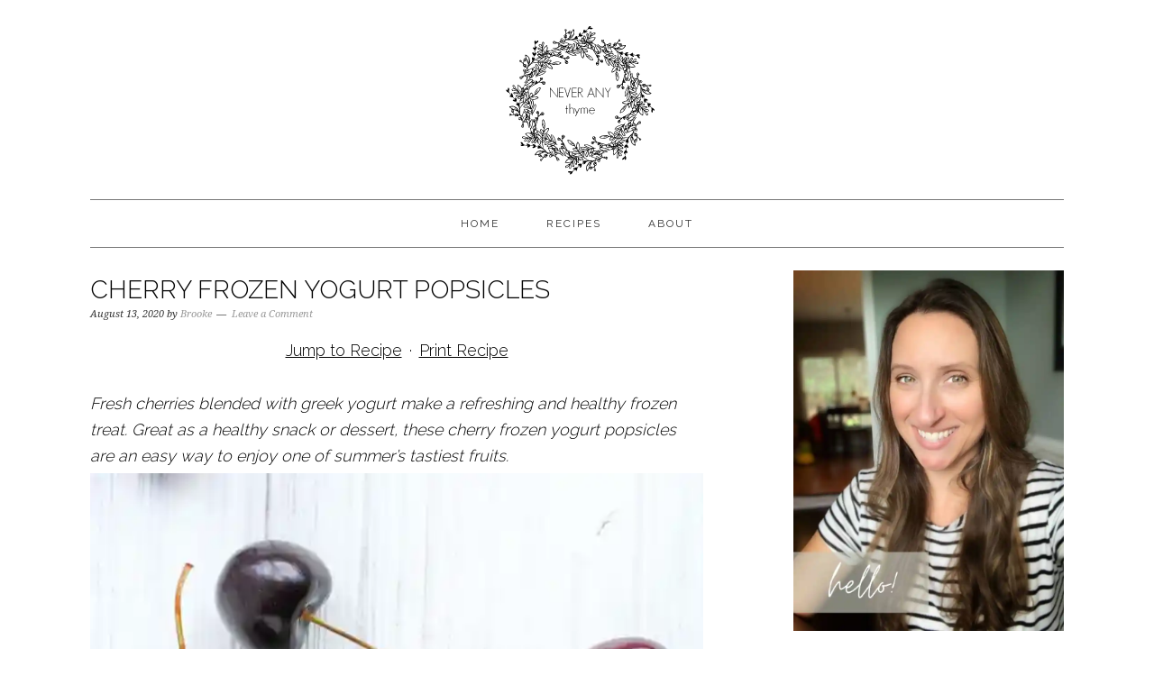

--- FILE ---
content_type: text/html; charset=UTF-8
request_url: https://neveranythyme.com/cherry-frozen-yogurt-popsicles/
body_size: 27621
content:
<!DOCTYPE html><html lang="en-US"><head><meta charset="UTF-8"/>
<script>var __ezHttpConsent={setByCat:function(src,tagType,attributes,category,force,customSetScriptFn=null){var setScript=function(){if(force||window.ezTcfConsent[category]){if(typeof customSetScriptFn==='function'){customSetScriptFn();}else{var scriptElement=document.createElement(tagType);scriptElement.src=src;attributes.forEach(function(attr){for(var key in attr){if(attr.hasOwnProperty(key)){scriptElement.setAttribute(key,attr[key]);}}});var firstScript=document.getElementsByTagName(tagType)[0];firstScript.parentNode.insertBefore(scriptElement,firstScript);}}};if(force||(window.ezTcfConsent&&window.ezTcfConsent.loaded)){setScript();}else if(typeof getEzConsentData==="function"){getEzConsentData().then(function(ezTcfConsent){if(ezTcfConsent&&ezTcfConsent.loaded){setScript();}else{console.error("cannot get ez consent data");force=true;setScript();}});}else{force=true;setScript();console.error("getEzConsentData is not a function");}},};</script>
<script>var ezTcfConsent=window.ezTcfConsent?window.ezTcfConsent:{loaded:false,store_info:false,develop_and_improve_services:false,measure_ad_performance:false,measure_content_performance:false,select_basic_ads:false,create_ad_profile:false,select_personalized_ads:false,create_content_profile:false,select_personalized_content:false,understand_audiences:false,use_limited_data_to_select_content:false,};function getEzConsentData(){return new Promise(function(resolve){document.addEventListener("ezConsentEvent",function(event){var ezTcfConsent=event.detail.ezTcfConsent;resolve(ezTcfConsent);});});}</script>
<script>if(typeof _setEzCookies!=='function'){function _setEzCookies(ezConsentData){var cookies=window.ezCookieQueue;for(var i=0;i<cookies.length;i++){var cookie=cookies[i];if(ezConsentData&&ezConsentData.loaded&&ezConsentData[cookie.tcfCategory]){document.cookie=cookie.name+"="+cookie.value;}}}}
window.ezCookieQueue=window.ezCookieQueue||[];if(typeof addEzCookies!=='function'){function addEzCookies(arr){window.ezCookieQueue=[...window.ezCookieQueue,...arr];}}
addEzCookies([{name:"ezoab_378909",value:"mod1-c; Path=/; Domain=neveranythyme.com; Max-Age=7200",tcfCategory:"store_info",isEzoic:"true",},{name:"ezosuibasgeneris-1",value:"4f5fcc08-5624-45f5-5934-c8b61e0ff038; Path=/; Domain=neveranythyme.com; Expires=Thu, 21 Jan 2027 05:42:23 UTC; Secure; SameSite=None",tcfCategory:"understand_audiences",isEzoic:"true",}]);if(window.ezTcfConsent&&window.ezTcfConsent.loaded){_setEzCookies(window.ezTcfConsent);}else if(typeof getEzConsentData==="function"){getEzConsentData().then(function(ezTcfConsent){if(ezTcfConsent&&ezTcfConsent.loaded){_setEzCookies(window.ezTcfConsent);}else{console.error("cannot get ez consent data");_setEzCookies(window.ezTcfConsent);}});}else{console.error("getEzConsentData is not a function");_setEzCookies(window.ezTcfConsent);}</script><script type="text/javascript" data-ezscrex='false' data-cfasync='false'>window._ezaq = Object.assign({"edge_cache_status":12,"edge_response_time":2285,"url":"https://neveranythyme.com/cherry-frozen-yogurt-popsicles/"}, typeof window._ezaq !== "undefined" ? window._ezaq : {});</script><script type="text/javascript" data-ezscrex='false' data-cfasync='false'>window._ezaq = Object.assign({"ab_test_id":"mod1-c"}, typeof window._ezaq !== "undefined" ? window._ezaq : {});window.__ez=window.__ez||{};window.__ez.tf={};</script><script type="text/javascript" data-ezscrex='false' data-cfasync='false'>window.ezDisableAds = true;</script>
<script data-ezscrex='false' data-cfasync='false' data-pagespeed-no-defer>var __ez=__ez||{};__ez.stms=Date.now();__ez.evt={};__ez.script={};__ez.ck=__ez.ck||{};__ez.template={};__ez.template.isOrig=true;window.__ezScriptHost="//www.ezojs.com";__ez.queue=__ez.queue||function(){var e=0,i=0,t=[],n=!1,o=[],r=[],s=!0,a=function(e,i,n,o,r,s,a){var l=arguments.length>7&&void 0!==arguments[7]?arguments[7]:window,d=this;this.name=e,this.funcName=i,this.parameters=null===n?null:w(n)?n:[n],this.isBlock=o,this.blockedBy=r,this.deleteWhenComplete=s,this.isError=!1,this.isComplete=!1,this.isInitialized=!1,this.proceedIfError=a,this.fWindow=l,this.isTimeDelay=!1,this.process=function(){f("... func = "+e),d.isInitialized=!0,d.isComplete=!0,f("... func.apply: "+e);var i=d.funcName.split("."),n=null,o=this.fWindow||window;i.length>3||(n=3===i.length?o[i[0]][i[1]][i[2]]:2===i.length?o[i[0]][i[1]]:o[d.funcName]),null!=n&&n.apply(null,this.parameters),!0===d.deleteWhenComplete&&delete t[e],!0===d.isBlock&&(f("----- F'D: "+d.name),m())}},l=function(e,i,t,n,o,r,s){var a=arguments.length>7&&void 0!==arguments[7]?arguments[7]:window,l=this;this.name=e,this.path=i,this.async=o,this.defer=r,this.isBlock=t,this.blockedBy=n,this.isInitialized=!1,this.isError=!1,this.isComplete=!1,this.proceedIfError=s,this.fWindow=a,this.isTimeDelay=!1,this.isPath=function(e){return"/"===e[0]&&"/"!==e[1]},this.getSrc=function(e){return void 0!==window.__ezScriptHost&&this.isPath(e)&&"banger.js"!==this.name?window.__ezScriptHost+e:e},this.process=function(){l.isInitialized=!0,f("... file = "+e);var i=this.fWindow?this.fWindow.document:document,t=i.createElement("script");t.src=this.getSrc(this.path),!0===o?t.async=!0:!0===r&&(t.defer=!0),t.onerror=function(){var e={url:window.location.href,name:l.name,path:l.path,user_agent:window.navigator.userAgent};"undefined"!=typeof _ezaq&&(e.pageview_id=_ezaq.page_view_id);var i=encodeURIComponent(JSON.stringify(e)),t=new XMLHttpRequest;t.open("GET","//g.ezoic.net/ezqlog?d="+i,!0),t.send(),f("----- ERR'D: "+l.name),l.isError=!0,!0===l.isBlock&&m()},t.onreadystatechange=t.onload=function(){var e=t.readyState;f("----- F'D: "+l.name),e&&!/loaded|complete/.test(e)||(l.isComplete=!0,!0===l.isBlock&&m())},i.getElementsByTagName("head")[0].appendChild(t)}},d=function(e,i){this.name=e,this.path="",this.async=!1,this.defer=!1,this.isBlock=!1,this.blockedBy=[],this.isInitialized=!0,this.isError=!1,this.isComplete=i,this.proceedIfError=!1,this.isTimeDelay=!1,this.process=function(){}};function c(e,i,n,s,a,d,c,u,f){var m=new l(e,i,n,s,a,d,c,f);!0===u?o[e]=m:r[e]=m,t[e]=m,h(m)}function h(e){!0!==u(e)&&0!=s&&e.process()}function u(e){if(!0===e.isTimeDelay&&!1===n)return f(e.name+" blocked = TIME DELAY!"),!0;if(w(e.blockedBy))for(var i=0;i<e.blockedBy.length;i++){var o=e.blockedBy[i];if(!1===t.hasOwnProperty(o))return f(e.name+" blocked = "+o),!0;if(!0===e.proceedIfError&&!0===t[o].isError)return!1;if(!1===t[o].isComplete)return f(e.name+" blocked = "+o),!0}return!1}function f(e){var i=window.location.href,t=new RegExp("[?&]ezq=([^&#]*)","i").exec(i);"1"===(t?t[1]:null)&&console.debug(e)}function m(){++e>200||(f("let's go"),p(o),p(r))}function p(e){for(var i in e)if(!1!==e.hasOwnProperty(i)){var t=e[i];!0===t.isComplete||u(t)||!0===t.isInitialized||!0===t.isError?!0===t.isError?f(t.name+": error"):!0===t.isComplete?f(t.name+": complete already"):!0===t.isInitialized&&f(t.name+": initialized already"):t.process()}}function w(e){return"[object Array]"==Object.prototype.toString.call(e)}return window.addEventListener("load",(function(){setTimeout((function(){n=!0,f("TDELAY -----"),m()}),5e3)}),!1),{addFile:c,addFileOnce:function(e,i,n,o,r,s,a,l,d){t[e]||c(e,i,n,o,r,s,a,l,d)},addDelayFile:function(e,i){var n=new l(e,i,!1,[],!1,!1,!0);n.isTimeDelay=!0,f(e+" ...  FILE! TDELAY"),r[e]=n,t[e]=n,h(n)},addFunc:function(e,n,s,l,d,c,u,f,m,p){!0===c&&(e=e+"_"+i++);var w=new a(e,n,s,l,d,u,f,p);!0===m?o[e]=w:r[e]=w,t[e]=w,h(w)},addDelayFunc:function(e,i,n){var o=new a(e,i,n,!1,[],!0,!0);o.isTimeDelay=!0,f(e+" ...  FUNCTION! TDELAY"),r[e]=o,t[e]=o,h(o)},items:t,processAll:m,setallowLoad:function(e){s=e},markLoaded:function(e){if(e&&0!==e.length){if(e in t){var i=t[e];!0===i.isComplete?f(i.name+" "+e+": error loaded duplicate"):(i.isComplete=!0,i.isInitialized=!0)}else t[e]=new d(e,!0);f("markLoaded dummyfile: "+t[e].name)}},logWhatsBlocked:function(){for(var e in t)!1!==t.hasOwnProperty(e)&&u(t[e])}}}();__ez.evt.add=function(e,t,n){e.addEventListener?e.addEventListener(t,n,!1):e.attachEvent?e.attachEvent("on"+t,n):e["on"+t]=n()},__ez.evt.remove=function(e,t,n){e.removeEventListener?e.removeEventListener(t,n,!1):e.detachEvent?e.detachEvent("on"+t,n):delete e["on"+t]};__ez.script.add=function(e){var t=document.createElement("script");t.src=e,t.async=!0,t.type="text/javascript",document.getElementsByTagName("head")[0].appendChild(t)};__ez.dot=__ez.dot||{};__ez.queue.addFileOnce('/detroitchicago/boise.js', '/detroitchicago/boise.js?gcb=195-0&cb=5', true, [], true, false, true, false);__ez.queue.addFileOnce('/parsonsmaize/abilene.js', '/parsonsmaize/abilene.js?gcb=195-0&cb=e80eca0cdb', true, [], true, false, true, false);__ez.queue.addFileOnce('/parsonsmaize/mulvane.js', '/parsonsmaize/mulvane.js?gcb=195-0&cb=e75e48eec0', true, ['/parsonsmaize/abilene.js'], true, false, true, false);__ez.queue.addFileOnce('/detroitchicago/birmingham.js', '/detroitchicago/birmingham.js?gcb=195-0&cb=539c47377c', true, ['/parsonsmaize/abilene.js'], true, false, true, false);</script>
<script data-ezscrex="false" type="text/javascript" data-cfasync="false">window._ezaq = Object.assign({"ad_cache_level":0,"adpicker_placement_cnt":0,"ai_placeholder_cache_level":0,"ai_placeholder_placement_cnt":-1,"author":"Brooke","domain":"neveranythyme.com","domain_id":378909,"ezcache_level":1,"ezcache_skip_code":0,"has_bad_image":0,"has_bad_words":0,"is_sitespeed":0,"lt_cache_level":0,"publish_date":"2020-08-13","response_size":119838,"response_size_orig":114036,"response_time_orig":2222,"template_id":5,"url":"https://neveranythyme.com/cherry-frozen-yogurt-popsicles/","word_count":0,"worst_bad_word_level":0}, typeof window._ezaq !== "undefined" ? window._ezaq : {});__ez.queue.markLoaded('ezaqBaseReady');</script>
<script type='text/javascript' data-ezscrex='false' data-cfasync='false'>
window.ezAnalyticsStatic = true;

function analyticsAddScript(script) {
	var ezDynamic = document.createElement('script');
	ezDynamic.type = 'text/javascript';
	ezDynamic.innerHTML = script;
	document.head.appendChild(ezDynamic);
}
function getCookiesWithPrefix() {
    var allCookies = document.cookie.split(';');
    var cookiesWithPrefix = {};

    for (var i = 0; i < allCookies.length; i++) {
        var cookie = allCookies[i].trim();

        for (var j = 0; j < arguments.length; j++) {
            var prefix = arguments[j];
            if (cookie.indexOf(prefix) === 0) {
                var cookieParts = cookie.split('=');
                var cookieName = cookieParts[0];
                var cookieValue = cookieParts.slice(1).join('=');
                cookiesWithPrefix[cookieName] = decodeURIComponent(cookieValue);
                break; // Once matched, no need to check other prefixes
            }
        }
    }

    return cookiesWithPrefix;
}
function productAnalytics() {
	var d = {"pr":[6],"omd5":"032f8bbfe02d9dbda08824a6d5bdaed6","nar":"risk score"};
	d.u = _ezaq.url;
	d.p = _ezaq.page_view_id;
	d.v = _ezaq.visit_uuid;
	d.ab = _ezaq.ab_test_id;
	d.e = JSON.stringify(_ezaq);
	d.ref = document.referrer;
	d.c = getCookiesWithPrefix('active_template', 'ez', 'lp_');
	if(typeof ez_utmParams !== 'undefined') {
		d.utm = ez_utmParams;
	}

	var dataText = JSON.stringify(d);
	var xhr = new XMLHttpRequest();
	xhr.open('POST','/ezais/analytics?cb=1', true);
	xhr.onload = function () {
		if (xhr.status!=200) {
            return;
		}

        if(document.readyState !== 'loading') {
            analyticsAddScript(xhr.response);
            return;
        }

        var eventFunc = function() {
            if(document.readyState === 'loading') {
                return;
            }
            document.removeEventListener('readystatechange', eventFunc, false);
            analyticsAddScript(xhr.response);
        };

        document.addEventListener('readystatechange', eventFunc, false);
	};
	xhr.setRequestHeader('Content-Type','text/plain');
	xhr.send(dataText);
}
__ez.queue.addFunc("productAnalytics", "productAnalytics", null, true, ['ezaqBaseReady'], false, false, false, true);
</script><base href="https://neveranythyme.com/cherry-frozen-yogurt-popsicles/"/>

<meta name="viewport" content="width=device-width, initial-scale=1"/>
<meta name="robots" content="index, follow, max-image-preview:large, max-snippet:-1, max-video-preview:-1"/>

			<style type="text/css">
				.slide-excerpt { width: 100%; }
				.slide-excerpt { bottom: 0; }
				.slide-excerpt { right: 0; }
				.flexslider { max-width: 680px; max-height: 350px; }
				.slide-image { max-height: 350px; }
			</style>
	<!-- This site is optimized with the Yoast SEO plugin v25.6 - https://yoast.com/wordpress/plugins/seo/ -->
	<title>Cherry Frozen Yogurt Popsicles - Never Any Thyme</title>
	<meta name="description" content="Great as a healthy snack or dessert, these cherry yogurt popsicles are an easy way to enjoy one of summer&#39;s tastiest fruits."/>
	<link rel="canonical" href="https://neveranythyme.com/cherry-frozen-yogurt-popsicles/"/>
	<meta property="og:locale" content="en_US"/>
	<meta property="og:type" content="article"/>
	<meta property="og:title" content="Cherry Frozen Yogurt Popsicles - Never Any Thyme"/>
	<meta property="og:description" content="Great as a healthy snack or dessert, these cherry yogurt popsicles are an easy way to enjoy one of summer&#39;s tastiest fruits."/>
	<meta property="og:url" content="https://neveranythyme.com/cherry-frozen-yogurt-popsicles/"/>
	<meta property="og:site_name" content="Never Any Thyme"/>
	<meta property="article:published_time" content="2020-08-13T11:09:09+00:00"/>
	<meta property="og:image" content="https://i2.wp.com/neveranythyme.com/wp-content/uploads/2020/08/cherry-frozen-yogurt-popsicles.jpg?fit=1000%2C1500&amp;ssl=1"/>
	<meta property="og:image:width" content="1000"/>
	<meta property="og:image:height" content="1500"/>
	<meta property="og:image:type" content="image/jpeg"/>
	<meta name="author" content="Brooke"/>
	<meta name="twitter:card" content="summary_large_image"/>
	<meta name="twitter:label1" content="Written by"/>
	<meta name="twitter:data1" content="Brooke"/>
	<meta name="twitter:label2" content="Est. reading time"/>
	<meta name="twitter:data2" content="2 minutes"/>
	<script type="application/ld+json" class="yoast-schema-graph">{"@context":"https://schema.org","@graph":[{"@type":"WebPage","@id":"https://neveranythyme.com/cherry-frozen-yogurt-popsicles/","url":"https://neveranythyme.com/cherry-frozen-yogurt-popsicles/","name":"Cherry Frozen Yogurt Popsicles - Never Any Thyme","isPartOf":{"@id":"https://neveranythyme.com/#website"},"primaryImageOfPage":{"@id":"https://neveranythyme.com/cherry-frozen-yogurt-popsicles/#primaryimage"},"image":{"@id":"https://neveranythyme.com/cherry-frozen-yogurt-popsicles/#primaryimage"},"thumbnailUrl":"https://i0.wp.com/neveranythyme.com/wp-content/uploads/2020/08/cherry-frozen-yogurt-popsicles.jpg?fit=1000%2C1500&ssl=1","datePublished":"2020-08-13T11:09:09+00:00","author":{"@id":"https://neveranythyme.com/#/schema/person/347ef7c76fa272dd2e35e302531b28fd"},"description":"Great as a healthy snack or dessert, these cherry yogurt popsicles are an easy way to enjoy one of summer's tastiest fruits.","breadcrumb":{"@id":"https://neveranythyme.com/cherry-frozen-yogurt-popsicles/#breadcrumb"},"inLanguage":"en-US","potentialAction":[{"@type":"ReadAction","target":["https://neveranythyme.com/cherry-frozen-yogurt-popsicles/"]}]},{"@type":"ImageObject","inLanguage":"en-US","@id":"https://neveranythyme.com/cherry-frozen-yogurt-popsicles/#primaryimage","url":"https://i0.wp.com/neveranythyme.com/wp-content/uploads/2020/08/cherry-frozen-yogurt-popsicles.jpg?fit=1000%2C1500&ssl=1","contentUrl":"https://i0.wp.com/neveranythyme.com/wp-content/uploads/2020/08/cherry-frozen-yogurt-popsicles.jpg?fit=1000%2C1500&ssl=1","width":1000,"height":1500,"caption":"cherries and popsicles on a white background"},{"@type":"BreadcrumbList","@id":"https://neveranythyme.com/cherry-frozen-yogurt-popsicles/#breadcrumb","itemListElement":[{"@type":"ListItem","position":1,"name":"Home","item":"https://neveranythyme.com/"},{"@type":"ListItem","position":2,"name":"Cherry Frozen Yogurt Popsicles"}]},{"@type":"WebSite","@id":"https://neveranythyme.com/#website","url":"https://neveranythyme.com/","name":"Never Any Thyme","description":"Simple recipes for healthy living","potentialAction":[{"@type":"SearchAction","target":{"@type":"EntryPoint","urlTemplate":"https://neveranythyme.com/?s={search_term_string}"},"query-input":{"@type":"PropertyValueSpecification","valueRequired":true,"valueName":"search_term_string"}}],"inLanguage":"en-US"},{"@type":"Person","@id":"https://neveranythyme.com/#/schema/person/347ef7c76fa272dd2e35e302531b28fd","name":"Brooke","image":{"@type":"ImageObject","inLanguage":"en-US","@id":"https://neveranythyme.com/#/schema/person/image/","url":"https://secure.gravatar.com/avatar/b4cc6720917b44a4b5f1679e9c4b966c?s=96&d=mm&r=g","contentUrl":"https://secure.gravatar.com/avatar/b4cc6720917b44a4b5f1679e9c4b966c?s=96&d=mm&r=g","caption":"Brooke"},"url":"https://neveranythyme.com/author/brooke/"}]}</script>
	<!-- / Yoast SEO plugin. -->


<link rel="dns-prefetch" href="//fonts.googleapis.com"/>
<link rel="dns-prefetch" href="//www.googletagmanager.com"/>
<link rel="dns-prefetch" href="//pagead2.googlesyndication.com"/>
<link rel="preconnect" href="//i0.wp.com"/>
<script type="text/javascript">
/* <![CDATA[ */
window._wpemojiSettings = {"baseUrl":"https:\/\/s.w.org\/images\/core\/emoji\/15.0.3\/72x72\/","ext":".png","svgUrl":"https:\/\/s.w.org\/images\/core\/emoji\/15.0.3\/svg\/","svgExt":".svg","source":{"concatemoji":"https:\/\/neveranythyme.com\/wp-includes\/js\/wp-emoji-release.min.js?ver=6.6.4"}};
/*! This file is auto-generated */
!function(i,n){var o,s,e;function c(e){try{var t={supportTests:e,timestamp:(new Date).valueOf()};sessionStorage.setItem(o,JSON.stringify(t))}catch(e){}}function p(e,t,n){e.clearRect(0,0,e.canvas.width,e.canvas.height),e.fillText(t,0,0);var t=new Uint32Array(e.getImageData(0,0,e.canvas.width,e.canvas.height).data),r=(e.clearRect(0,0,e.canvas.width,e.canvas.height),e.fillText(n,0,0),new Uint32Array(e.getImageData(0,0,e.canvas.width,e.canvas.height).data));return t.every(function(e,t){return e===r[t]})}function u(e,t,n){switch(t){case"flag":return n(e,"\ud83c\udff3\ufe0f\u200d\u26a7\ufe0f","\ud83c\udff3\ufe0f\u200b\u26a7\ufe0f")?!1:!n(e,"\ud83c\uddfa\ud83c\uddf3","\ud83c\uddfa\u200b\ud83c\uddf3")&&!n(e,"\ud83c\udff4\udb40\udc67\udb40\udc62\udb40\udc65\udb40\udc6e\udb40\udc67\udb40\udc7f","\ud83c\udff4\u200b\udb40\udc67\u200b\udb40\udc62\u200b\udb40\udc65\u200b\udb40\udc6e\u200b\udb40\udc67\u200b\udb40\udc7f");case"emoji":return!n(e,"\ud83d\udc26\u200d\u2b1b","\ud83d\udc26\u200b\u2b1b")}return!1}function f(e,t,n){var r="undefined"!=typeof WorkerGlobalScope&&self instanceof WorkerGlobalScope?new OffscreenCanvas(300,150):i.createElement("canvas"),a=r.getContext("2d",{willReadFrequently:!0}),o=(a.textBaseline="top",a.font="600 32px Arial",{});return e.forEach(function(e){o[e]=t(a,e,n)}),o}function t(e){var t=i.createElement("script");t.src=e,t.defer=!0,i.head.appendChild(t)}"undefined"!=typeof Promise&&(o="wpEmojiSettingsSupports",s=["flag","emoji"],n.supports={everything:!0,everythingExceptFlag:!0},e=new Promise(function(e){i.addEventListener("DOMContentLoaded",e,{once:!0})}),new Promise(function(t){var n=function(){try{var e=JSON.parse(sessionStorage.getItem(o));if("object"==typeof e&&"number"==typeof e.timestamp&&(new Date).valueOf()<e.timestamp+604800&&"object"==typeof e.supportTests)return e.supportTests}catch(e){}return null}();if(!n){if("undefined"!=typeof Worker&&"undefined"!=typeof OffscreenCanvas&&"undefined"!=typeof URL&&URL.createObjectURL&&"undefined"!=typeof Blob)try{var e="postMessage("+f.toString()+"("+[JSON.stringify(s),u.toString(),p.toString()].join(",")+"));",r=new Blob([e],{type:"text/javascript"}),a=new Worker(URL.createObjectURL(r),{name:"wpTestEmojiSupports"});return void(a.onmessage=function(e){c(n=e.data),a.terminate(),t(n)})}catch(e){}c(n=f(s,u,p))}t(n)}).then(function(e){for(var t in e)n.supports[t]=e[t],n.supports.everything=n.supports.everything&&n.supports[t],"flag"!==t&&(n.supports.everythingExceptFlag=n.supports.everythingExceptFlag&&n.supports[t]);n.supports.everythingExceptFlag=n.supports.everythingExceptFlag&&!n.supports.flag,n.DOMReady=!1,n.readyCallback=function(){n.DOMReady=!0}}).then(function(){return e}).then(function(){var e;n.supports.everything||(n.readyCallback(),(e=n.source||{}).concatemoji?t(e.concatemoji):e.wpemoji&&e.twemoji&&(t(e.twemoji),t(e.wpemoji)))}))}((window,document),window._wpemojiSettings);
/* ]]> */
</script>
<link rel="stylesheet" id="foodie-pro-theme-css" href="https://neveranythyme.com/wp-content/themes/foodiepro/style.css?ver=2.1.3" type="text/css" media="all"/>
<style id="foodie-pro-theme-inline-css" type="text/css">
.site-title a, .site-title a:hover{color:#000000;}body, .site-description{color:#000000;}h1.entry-title, .entry-title a, .widgettitle, .recipes-top .widgettitle, .footer-widgets .widgettitle{color:#000000;}.entry-meta, .post-info, .post-meta, .site-footer{color:#333333;}body{font-family:"Raleway","Helvetica Neue",sans-serif;font-size:18px;}input, select, textarea, .wp-caption-text, .site-description, .entry-meta, .post-info, .post-meta{font-family:"Droid Serif","Helvetica Neue",sans-serif;}h1, h2, h3, h4, h5, h6, .site-title, .entry-title, .widgettitle{font-family:"Raleway","Helvetica Neue",sans-serif;}
</style>
<style id="wp-emoji-styles-inline-css" type="text/css">

	img.wp-smiley, img.emoji {
		display: inline !important;
		border: none !important;
		box-shadow: none !important;
		height: 1em !important;
		width: 1em !important;
		margin: 0 0.07em !important;
		vertical-align: -0.1em !important;
		background: none !important;
		padding: 0 !important;
	}
</style>
<link rel="stylesheet" id="wp-block-library-css" href="https://neveranythyme.com/wp-includes/css/dist/block-library/style.min.css?ver=6.6.4" type="text/css" media="all"/>
<link rel="stylesheet" id="mediaelement-css" href="https://neveranythyme.com/wp-includes/js/mediaelement/mediaelementplayer-legacy.min.css?ver=4.2.17" type="text/css" media="all"/>
<link rel="stylesheet" id="wp-mediaelement-css" href="https://neveranythyme.com/wp-includes/js/mediaelement/wp-mediaelement.min.css?ver=6.6.4" type="text/css" media="all"/>
<style id="jetpack-sharing-buttons-style-inline-css" type="text/css">
.jetpack-sharing-buttons__services-list{display:flex;flex-direction:row;flex-wrap:wrap;gap:0;list-style-type:none;margin:5px;padding:0}.jetpack-sharing-buttons__services-list.has-small-icon-size{font-size:12px}.jetpack-sharing-buttons__services-list.has-normal-icon-size{font-size:16px}.jetpack-sharing-buttons__services-list.has-large-icon-size{font-size:24px}.jetpack-sharing-buttons__services-list.has-huge-icon-size{font-size:36px}@media print{.jetpack-sharing-buttons__services-list{display:none!important}}.editor-styles-wrapper .wp-block-jetpack-sharing-buttons{gap:0;padding-inline-start:0}ul.jetpack-sharing-buttons__services-list.has-background{padding:1.25em 2.375em}
</style>
<style id="classic-theme-styles-inline-css" type="text/css">
/*! This file is auto-generated */
.wp-block-button__link{color:#fff;background-color:#32373c;border-radius:9999px;box-shadow:none;text-decoration:none;padding:calc(.667em + 2px) calc(1.333em + 2px);font-size:1.125em}.wp-block-file__button{background:#32373c;color:#fff;text-decoration:none}
</style>
<style id="global-styles-inline-css" type="text/css">
:root{--wp--preset--aspect-ratio--square: 1;--wp--preset--aspect-ratio--4-3: 4/3;--wp--preset--aspect-ratio--3-4: 3/4;--wp--preset--aspect-ratio--3-2: 3/2;--wp--preset--aspect-ratio--2-3: 2/3;--wp--preset--aspect-ratio--16-9: 16/9;--wp--preset--aspect-ratio--9-16: 9/16;--wp--preset--color--black: #000000;--wp--preset--color--cyan-bluish-gray: #abb8c3;--wp--preset--color--white: #ffffff;--wp--preset--color--pale-pink: #f78da7;--wp--preset--color--vivid-red: #cf2e2e;--wp--preset--color--luminous-vivid-orange: #ff6900;--wp--preset--color--luminous-vivid-amber: #fcb900;--wp--preset--color--light-green-cyan: #7bdcb5;--wp--preset--color--vivid-green-cyan: #00d084;--wp--preset--color--pale-cyan-blue: #8ed1fc;--wp--preset--color--vivid-cyan-blue: #0693e3;--wp--preset--color--vivid-purple: #9b51e0;--wp--preset--gradient--vivid-cyan-blue-to-vivid-purple: linear-gradient(135deg,rgba(6,147,227,1) 0%,rgb(155,81,224) 100%);--wp--preset--gradient--light-green-cyan-to-vivid-green-cyan: linear-gradient(135deg,rgb(122,220,180) 0%,rgb(0,208,130) 100%);--wp--preset--gradient--luminous-vivid-amber-to-luminous-vivid-orange: linear-gradient(135deg,rgba(252,185,0,1) 0%,rgba(255,105,0,1) 100%);--wp--preset--gradient--luminous-vivid-orange-to-vivid-red: linear-gradient(135deg,rgba(255,105,0,1) 0%,rgb(207,46,46) 100%);--wp--preset--gradient--very-light-gray-to-cyan-bluish-gray: linear-gradient(135deg,rgb(238,238,238) 0%,rgb(169,184,195) 100%);--wp--preset--gradient--cool-to-warm-spectrum: linear-gradient(135deg,rgb(74,234,220) 0%,rgb(151,120,209) 20%,rgb(207,42,186) 40%,rgb(238,44,130) 60%,rgb(251,105,98) 80%,rgb(254,248,76) 100%);--wp--preset--gradient--blush-light-purple: linear-gradient(135deg,rgb(255,206,236) 0%,rgb(152,150,240) 100%);--wp--preset--gradient--blush-bordeaux: linear-gradient(135deg,rgb(254,205,165) 0%,rgb(254,45,45) 50%,rgb(107,0,62) 100%);--wp--preset--gradient--luminous-dusk: linear-gradient(135deg,rgb(255,203,112) 0%,rgb(199,81,192) 50%,rgb(65,88,208) 100%);--wp--preset--gradient--pale-ocean: linear-gradient(135deg,rgb(255,245,203) 0%,rgb(182,227,212) 50%,rgb(51,167,181) 100%);--wp--preset--gradient--electric-grass: linear-gradient(135deg,rgb(202,248,128) 0%,rgb(113,206,126) 100%);--wp--preset--gradient--midnight: linear-gradient(135deg,rgb(2,3,129) 0%,rgb(40,116,252) 100%);--wp--preset--font-size--small: 13px;--wp--preset--font-size--medium: 20px;--wp--preset--font-size--large: 36px;--wp--preset--font-size--x-large: 42px;--wp--preset--spacing--20: 0.44rem;--wp--preset--spacing--30: 0.67rem;--wp--preset--spacing--40: 1rem;--wp--preset--spacing--50: 1.5rem;--wp--preset--spacing--60: 2.25rem;--wp--preset--spacing--70: 3.38rem;--wp--preset--spacing--80: 5.06rem;--wp--preset--shadow--natural: 6px 6px 9px rgba(0, 0, 0, 0.2);--wp--preset--shadow--deep: 12px 12px 50px rgba(0, 0, 0, 0.4);--wp--preset--shadow--sharp: 6px 6px 0px rgba(0, 0, 0, 0.2);--wp--preset--shadow--outlined: 6px 6px 0px -3px rgba(255, 255, 255, 1), 6px 6px rgba(0, 0, 0, 1);--wp--preset--shadow--crisp: 6px 6px 0px rgba(0, 0, 0, 1);}:where(.is-layout-flex){gap: 0.5em;}:where(.is-layout-grid){gap: 0.5em;}body .is-layout-flex{display: flex;}.is-layout-flex{flex-wrap: wrap;align-items: center;}.is-layout-flex > :is(*, div){margin: 0;}body .is-layout-grid{display: grid;}.is-layout-grid > :is(*, div){margin: 0;}:where(.wp-block-columns.is-layout-flex){gap: 2em;}:where(.wp-block-columns.is-layout-grid){gap: 2em;}:where(.wp-block-post-template.is-layout-flex){gap: 1.25em;}:where(.wp-block-post-template.is-layout-grid){gap: 1.25em;}.has-black-color{color: var(--wp--preset--color--black) !important;}.has-cyan-bluish-gray-color{color: var(--wp--preset--color--cyan-bluish-gray) !important;}.has-white-color{color: var(--wp--preset--color--white) !important;}.has-pale-pink-color{color: var(--wp--preset--color--pale-pink) !important;}.has-vivid-red-color{color: var(--wp--preset--color--vivid-red) !important;}.has-luminous-vivid-orange-color{color: var(--wp--preset--color--luminous-vivid-orange) !important;}.has-luminous-vivid-amber-color{color: var(--wp--preset--color--luminous-vivid-amber) !important;}.has-light-green-cyan-color{color: var(--wp--preset--color--light-green-cyan) !important;}.has-vivid-green-cyan-color{color: var(--wp--preset--color--vivid-green-cyan) !important;}.has-pale-cyan-blue-color{color: var(--wp--preset--color--pale-cyan-blue) !important;}.has-vivid-cyan-blue-color{color: var(--wp--preset--color--vivid-cyan-blue) !important;}.has-vivid-purple-color{color: var(--wp--preset--color--vivid-purple) !important;}.has-black-background-color{background-color: var(--wp--preset--color--black) !important;}.has-cyan-bluish-gray-background-color{background-color: var(--wp--preset--color--cyan-bluish-gray) !important;}.has-white-background-color{background-color: var(--wp--preset--color--white) !important;}.has-pale-pink-background-color{background-color: var(--wp--preset--color--pale-pink) !important;}.has-vivid-red-background-color{background-color: var(--wp--preset--color--vivid-red) !important;}.has-luminous-vivid-orange-background-color{background-color: var(--wp--preset--color--luminous-vivid-orange) !important;}.has-luminous-vivid-amber-background-color{background-color: var(--wp--preset--color--luminous-vivid-amber) !important;}.has-light-green-cyan-background-color{background-color: var(--wp--preset--color--light-green-cyan) !important;}.has-vivid-green-cyan-background-color{background-color: var(--wp--preset--color--vivid-green-cyan) !important;}.has-pale-cyan-blue-background-color{background-color: var(--wp--preset--color--pale-cyan-blue) !important;}.has-vivid-cyan-blue-background-color{background-color: var(--wp--preset--color--vivid-cyan-blue) !important;}.has-vivid-purple-background-color{background-color: var(--wp--preset--color--vivid-purple) !important;}.has-black-border-color{border-color: var(--wp--preset--color--black) !important;}.has-cyan-bluish-gray-border-color{border-color: var(--wp--preset--color--cyan-bluish-gray) !important;}.has-white-border-color{border-color: var(--wp--preset--color--white) !important;}.has-pale-pink-border-color{border-color: var(--wp--preset--color--pale-pink) !important;}.has-vivid-red-border-color{border-color: var(--wp--preset--color--vivid-red) !important;}.has-luminous-vivid-orange-border-color{border-color: var(--wp--preset--color--luminous-vivid-orange) !important;}.has-luminous-vivid-amber-border-color{border-color: var(--wp--preset--color--luminous-vivid-amber) !important;}.has-light-green-cyan-border-color{border-color: var(--wp--preset--color--light-green-cyan) !important;}.has-vivid-green-cyan-border-color{border-color: var(--wp--preset--color--vivid-green-cyan) !important;}.has-pale-cyan-blue-border-color{border-color: var(--wp--preset--color--pale-cyan-blue) !important;}.has-vivid-cyan-blue-border-color{border-color: var(--wp--preset--color--vivid-cyan-blue) !important;}.has-vivid-purple-border-color{border-color: var(--wp--preset--color--vivid-purple) !important;}.has-vivid-cyan-blue-to-vivid-purple-gradient-background{background: var(--wp--preset--gradient--vivid-cyan-blue-to-vivid-purple) !important;}.has-light-green-cyan-to-vivid-green-cyan-gradient-background{background: var(--wp--preset--gradient--light-green-cyan-to-vivid-green-cyan) !important;}.has-luminous-vivid-amber-to-luminous-vivid-orange-gradient-background{background: var(--wp--preset--gradient--luminous-vivid-amber-to-luminous-vivid-orange) !important;}.has-luminous-vivid-orange-to-vivid-red-gradient-background{background: var(--wp--preset--gradient--luminous-vivid-orange-to-vivid-red) !important;}.has-very-light-gray-to-cyan-bluish-gray-gradient-background{background: var(--wp--preset--gradient--very-light-gray-to-cyan-bluish-gray) !important;}.has-cool-to-warm-spectrum-gradient-background{background: var(--wp--preset--gradient--cool-to-warm-spectrum) !important;}.has-blush-light-purple-gradient-background{background: var(--wp--preset--gradient--blush-light-purple) !important;}.has-blush-bordeaux-gradient-background{background: var(--wp--preset--gradient--blush-bordeaux) !important;}.has-luminous-dusk-gradient-background{background: var(--wp--preset--gradient--luminous-dusk) !important;}.has-pale-ocean-gradient-background{background: var(--wp--preset--gradient--pale-ocean) !important;}.has-electric-grass-gradient-background{background: var(--wp--preset--gradient--electric-grass) !important;}.has-midnight-gradient-background{background: var(--wp--preset--gradient--midnight) !important;}.has-small-font-size{font-size: var(--wp--preset--font-size--small) !important;}.has-medium-font-size{font-size: var(--wp--preset--font-size--medium) !important;}.has-large-font-size{font-size: var(--wp--preset--font-size--large) !important;}.has-x-large-font-size{font-size: var(--wp--preset--font-size--x-large) !important;}
:where(.wp-block-post-template.is-layout-flex){gap: 1.25em;}:where(.wp-block-post-template.is-layout-grid){gap: 1.25em;}
:where(.wp-block-columns.is-layout-flex){gap: 2em;}:where(.wp-block-columns.is-layout-grid){gap: 2em;}
:root :where(.wp-block-pullquote){font-size: 1.5em;line-height: 1.6;}
</style>
<link rel="stylesheet" id="google-fonts-css" href="//fonts.googleapis.com/css?family=Raleway%3Aregular%2C700%2C200%2C300%2C900%7CDroid+Serif%3Aregular%2Citalic%2C700%26subset%3Dlatin%2C&amp;ver=2.1.3" type="text/css" media="all"/>
<link rel="stylesheet" id="simple-social-icons-font-css" href="https://neveranythyme.com/wp-content/plugins/simple-social-icons/css/style.css?ver=4.0.0" type="text/css" media="all"/>
<link rel="stylesheet" id="slider_styles-css" href="https://neveranythyme.com/wp-content/plugins/genesis-responsive-slider/assets/style.css?ver=1.0.1" type="text/css" media="all"/>
<script type="text/javascript" src="https://neveranythyme.com/wp-includes/js/jquery/jquery.min.js?ver=3.7.1" id="jquery-core-js"></script>
<script type="text/javascript" src="https://neveranythyme.com/wp-includes/js/jquery/jquery-migrate.min.js?ver=3.4.1" id="jquery-migrate-js"></script>
<link rel="https://api.w.org/" href="https://neveranythyme.com/wp-json/"/><link rel="alternate" title="JSON" type="application/json" href="https://neveranythyme.com/wp-json/wp/v2/posts/1016"/><link rel="alternate" title="oEmbed (JSON)" type="application/json+oembed" href="https://neveranythyme.com/wp-json/oembed/1.0/embed?url=https%3A%2F%2Fneveranythyme.com%2Fcherry-frozen-yogurt-popsicles%2F"/>
<link rel="alternate" title="oEmbed (XML)" type="text/xml+oembed" href="https://neveranythyme.com/wp-json/oembed/1.0/embed?url=https%3A%2F%2Fneveranythyme.com%2Fcherry-frozen-yogurt-popsicles%2F&amp;format=xml"/>
<meta name="generator" content="Site Kit by Google 1.170.0"/><script type="application/ld+json">
			{
    "@context": "https:\/\/schema.org\/",
    "@type": "Recipe",
    "name": "Cherry Frozen Yogurt Popsicles",
    "description": "Great as a healthy snack or dessert, these cherry frozen yogurt popsicles are an easy way to enjoy one of summer\u2019s tastiest fruits.",
    "author": {
        "@type": "Person",
        "name": "Brooke"
    },
    "keywords": "cherry yogurt, cherry yogurt popsicles, frozen yogurt, dessert, snack, healthy dessert, healthy snack, easy recipes, summer recipes, no bake, blender recipes, freezer, frozen treat, popsicle",
    "image": [
        "https:\/\/i0.wp.com\/neveranythyme.com\/wp-content\/uploads\/2020\/08\/cherry-frozen-yogurt-popsicles.jpg?fit=150%2C225&ssl=1",
        "https:\/\/i0.wp.com\/neveranythyme.com\/wp-content\/uploads\/2020\/08\/cherry-frozen-yogurt-popsicles.jpg?fit=130%2C195&ssl=1",
        "https:\/\/i0.wp.com\/neveranythyme.com\/wp-content\/uploads\/2020\/08\/cherry-frozen-yogurt-popsicles.jpg?fit=120%2C180&ssl=1",
        "https:\/\/i0.wp.com\/neveranythyme.com\/wp-content\/uploads\/2020\/08\/cherry-frozen-yogurt-popsicles.jpg?fit=1000%2C1500&ssl=1"
    ],
    "url": "https:\/\/neveranythyme.com\/cherry-frozen-yogurt-popsicles\/",
    "recipeIngredient": [
        "1 cup cherries, pitted and halved",
        "1 cup greek yogurt",
        "1 1\/2 tsp agave nectar"
    ],
    "recipeInstructions": [
        {
            "@type": "HowToStep",
            "text": "Wash cherries, remove pits and slice in half.",
            "url": "https:\/\/neveranythyme.com\/cherry-frozen-yogurt-popsicles\/#instruction-step-1"
        },
        {
            "@type": "HowToStep",
            "text": "Add cherries and yogurt to blender.",
            "url": "https:\/\/neveranythyme.com\/cherry-frozen-yogurt-popsicles\/#instruction-step-2"
        },
        {
            "@type": "HowToStep",
            "text": "Blend until smooth, stopping to scrape sides of blender as needed.",
            "url": "https:\/\/neveranythyme.com\/cherry-frozen-yogurt-popsicles\/#instruction-step-3"
        },
        {
            "@type": "HowToStep",
            "text": "Add agave nectar and blend until mixed.",
            "url": "https:\/\/neveranythyme.com\/cherry-frozen-yogurt-popsicles\/#instruction-step-4"
        },
        {
            "@type": "HowToStep",
            "text": "Pour into popsicle molds, and add popsicle sticks.",
            "url": "https:\/\/neveranythyme.com\/cherry-frozen-yogurt-popsicles\/#instruction-step-5"
        },
        {
            "@type": "HowToStep",
            "text": "Freeze about 3 hours or until center is solid.",
            "url": "https:\/\/neveranythyme.com\/cherry-frozen-yogurt-popsicles\/#instruction-step-6"
        }
    ],
    "prepTime": "PT10M",
    "totalTime": "PT10M",
    "recipeYield": [
        "4",
        "4 popsicles"
    ],
    "recipeCategory": "dessert",
    "cookingMethod": "no bake",
    "recipeCuisine": "dessert",
    "nutrition": {
        "servingSize": "1 popsicle",
        "calories": "99 calories",
        "sugarContent": "9 g",
        "sodiumContent": "25 mg",
        "fatContent": "3.6 g",
        "saturatedFatContent": "1.7 g",
        "unsaturatedFatContent": "1.9 g",
        "transFatContent": "0 g",
        "carbohydrateContent": "10.3 g",
        "fiberContent": "0.7 g",
        "proteinContent": "6.8 g",
        "cholesterolContent": "9.3 mg",
        "@type": "nutritionInformation"
    },
    "datePublished": "2020-08-13"
}
</script>
			<style type="text/css">
.tasty-recipes-rating-solid.tasty-recipes-clip-10{-webkit-clip-path:polygon(0 0,10% 0,10% 100%,0 100%);clip-path:polygon(0 0,10% 0,10% 100%,0 100%)}.tasty-recipes-rating-solid.tasty-recipes-clip-20{-webkit-clip-path:polygon(0 0,20% 0,20% 100%,0 100%);clip-path:polygon(0 0,20% 0,20% 100%,0 100%)}.tasty-recipes-rating-solid.tasty-recipes-clip-30{-webkit-clip-path:polygon(0 0,30% 0,30% 100%,0 100%);clip-path:polygon(0 0,30% 0,30% 100%,0 100%)}.tasty-recipes-rating-solid.tasty-recipes-clip-40{-webkit-clip-path:polygon(0 0,40% 0,40% 100%,0 100%);clip-path:polygon(0 0,40% 0,40% 100%,0 100%)}.tasty-recipes-rating-solid.tasty-recipes-clip-50{-webkit-clip-path:polygon(0 0,50% 0,50% 100%,0 100%);clip-path:polygon(0 0,50% 0,50% 100%,0 100%)}.tasty-recipes-rating-solid.tasty-recipes-clip-60{-webkit-clip-path:polygon(0 0,60% 0,60% 100%,0 100%);clip-path:polygon(0 0,60% 0,60% 100%,0 100%)}.tasty-recipes-rating-solid.tasty-recipes-clip-70{-webkit-clip-path:polygon(0 0,70% 0,70% 100%,0 100%);clip-path:polygon(0 0,70% 0,70% 100%,0 100%)}.tasty-recipes-rating-solid.tasty-recipes-clip-80{-webkit-clip-path:polygon(0 0,80% 0,80% 100%,0 100%);clip-path:polygon(0 0,80% 0,80% 100%,0 100%)}.tasty-recipes-rating-solid.tasty-recipes-clip-90{-webkit-clip-path:polygon(0 0,90% 0,90% 100%,0 100%);clip-path:polygon(0 0,90% 0,90% 100%,0 100%)}.tasty-recipes-rating-outline{display:inline-block;height:1em;width:1em}.tasty-recipes-rating-outline.tasty-recipes-clip-0 svg{fill:url(#tasty-recipes-clip-0)}.tasty-recipes-rating-outline.tasty-recipes-clip-10 svg{fill:url(#tasty-recipes-clip-10)}.tasty-recipes-rating-outline.tasty-recipes-clip-20 svg{fill:url(#tasty-recipes-clip-20)}.tasty-recipes-rating-outline.tasty-recipes-clip-30 svg{fill:url(#tasty-recipes-clip-30)}.tasty-recipes-rating-outline.tasty-recipes-clip-40 svg{fill:url(#tasty-recipes-clip-40)}.tasty-recipes-rating-outline.tasty-recipes-clip-50 svg{fill:url(#tasty-recipes-clip-50)}.tasty-recipes-rating-outline.tasty-recipes-clip-60 svg{fill:url(#tasty-recipes-clip-60)}.tasty-recipes-rating-outline.tasty-recipes-clip-70 svg{fill:url(#tasty-recipes-clip-70)}.tasty-recipes-rating-outline.tasty-recipes-clip-80 svg{fill:url(#tasty-recipes-clip-80)}.tasty-recipes-rating-outline.tasty-recipes-clip-90 svg{fill:url(#tasty-recipes-clip-90)}.tasty-recipes-rating-outline.tasty-recipes-clip-100 svg{fill:url(#tasty-recipes-clip-100)}.comment-content .tasty-recipes-rating-outline.tasty-recipes-clip-100 svg{fill:currentColor}.tasty-recipes-comment-form{border:none;margin:0;padding:0}.tasty-recipes-comment-form .tasty-recipes-ratings-buttons{direction:rtl;display:block;text-align:left;unicode-bidi:bidi-override}.tasty-recipes-comment-form .tasty-recipes-ratings-buttons input[type=radio]{clip:auto}.tasty-recipes-comment-form .tasty-recipes-ratings-buttons>span{display:inline-block;position:relative;width:1.1em}.tasty-recipes-comment-form .tasty-recipes-ratings-buttons>span i{font-style:normal}.tasty-recipes-comment-form .tasty-recipes-ratings-buttons>span .unchecked{display:inline-block}.tasty-recipes-comment-form .tasty-recipes-ratings-buttons>input:checked~span .unchecked,.tasty-recipes-comment-form .tasty-recipes-ratings-buttons>span .checked{display:none}.tasty-recipes-comment-form .tasty-recipes-ratings-buttons>input:checked~span .checked{display:inline-block}@media only screen and (min-width:1024px){.tasty-recipes-comment-form .tasty-recipes-ratings-buttons:not(:hover)>input:checked~span .unchecked,.tasty-recipes-comment-form .tasty-recipes-ratings-buttons>:hover .unchecked,.tasty-recipes-comment-form .tasty-recipes-ratings-buttons>:hover~span .unchecked{display:none}.tasty-recipes-comment-form .tasty-recipes-ratings-buttons:not(:hover)>input:checked~span .checked,.tasty-recipes-comment-form .tasty-recipes-ratings-buttons>:hover .checked,.tasty-recipes-comment-form .tasty-recipes-ratings-buttons>:hover~span .checked{display:inline-block}}.tasty-recipes-comment-form .tasty-recipes-ratings-buttons>input{cursor:pointer;height:1.3em;margin-left:-1.4em;margin-right:0;opacity:0;position:relative;width:1.2em;z-index:2}

</style>
<link rel="pingback" href="https://neveranythyme.com/xmlrpc.php"/>
<!-- Google tag (gtag.js) -->
<script async="" src="https://www.googletagmanager.com/gtag/js?id=G-F2W30HVJRY"></script>
<script>
  window.dataLayer = window.dataLayer || [];
  function gtag(){dataLayer.push(arguments);}
  gtag('js', new Date());

  gtag('config', 'G-F2W30HVJRY');
</script>
<script>
  (function(i,s,o,g,r,a,m){i['GoogleAnalyticsObject']=r;i[r]=i[r]||function(){
  (i[r].q=i[r].q||[]).push(arguments)},i[r].l=1*new Date();a=s.createElement(o),
  m=s.getElementsByTagName(o)[0];a.async=1;a.src=g;m.parentNode.insertBefore(a,m)
  })(window,document,'script','//www.google-analytics.com/analytics.js','ga');

  ga('create', 'UA-68252642-1', 'auto');
  ga('send', 'pageview');

</script><style type="text/css">.site-header { background: url(https://neveranythyme.com/wp-content/uploads/2016/01/cropped-NeverAnyThymeLogo.png) no-repeat !important; }</style>

<!-- Google AdSense meta tags added by Site Kit -->
<meta name="google-adsense-platform-account" content="ca-host-pub-2644536267352236"/>
<meta name="google-adsense-platform-domain" content="sitekit.withgoogle.com"/>
<!-- End Google AdSense meta tags added by Site Kit -->
<style type="text/css">.recentcomments a{display:inline !important;padding:0 !important;margin:0 !important;}</style>
<!-- Google AdSense snippet added by Site Kit -->
<script type="text/javascript" async="async" src="https://pagead2.googlesyndication.com/pagead/js/adsbygoogle.js?client=ca-pub-7224280251232156&amp;host=ca-host-pub-2644536267352236" crossorigin="anonymous"></script>

<!-- End Google AdSense snippet added by Site Kit -->
<link rel="icon" href="https://i0.wp.com/neveranythyme.com/wp-content/uploads/2021/06/cropped-N.png?fit=32%2C32&amp;ssl=1" sizes="32x32"/>
<link rel="icon" href="https://i0.wp.com/neveranythyme.com/wp-content/uploads/2021/06/cropped-N.png?fit=192%2C192&amp;ssl=1" sizes="192x192"/>
<link rel="apple-touch-icon" href="https://i0.wp.com/neveranythyme.com/wp-content/uploads/2021/06/cropped-N.png?fit=180%2C180&amp;ssl=1"/>
<meta name="msapplication-TileImage" content="https://i0.wp.com/neveranythyme.com/wp-content/uploads/2021/06/cropped-N.png?fit=270%2C270&amp;ssl=1"/>
<script type='text/javascript'>
var ezoTemplate = 'orig_site';
var ezouid = '1';
var ezoFormfactor = '1';
</script><script data-ezscrex="false" type='text/javascript'>
var soc_app_id = '0';
var did = 378909;
var ezdomain = 'neveranythyme.com';
var ezoicSearchable = 1;
</script></head>
<body class="post-template-default single single-post postid-1016 single-format-standard custom-header header-image header-full-width content-sidebar genesis-breadcrumbs-hidden genesis-footer-widgets-hidden foodie-pro"><div class="site-container"><header class="site-header"><div class="wrap"><div class="title-area"><p class="site-title"><a href="https://neveranythyme.com/">Never Any Thyme</a></p><p class="site-description">Simple recipes for healthy living</p></div></div></header><nav class="nav-primary" aria-label="Main"><div class="wrap"><ul id="menu-navigation" class="menu genesis-nav-menu menu-primary"><li id="menu-item-24" class="menu-item menu-item-type-custom menu-item-object-custom menu-item-home menu-item-24"><a href="http://neveranythyme.com/"><span>Home</span></a></li>
<li id="menu-item-21" class="menu-item menu-item-type-post_type menu-item-object-page menu-item-21"><a href="https://neveranythyme.com/recipes/"><span>Recipes</span></a></li>
<li id="menu-item-22" class="menu-item menu-item-type-post_type menu-item-object-page menu-item-22"><a href="https://neveranythyme.com/about/"><span>About</span></a></li>
</ul></div></nav><div class="site-inner"><div class="content-sidebar-wrap"><main class="content"><article class="post-1016 post type-post status-publish format-standard has-post-thumbnail category-dessert category-recipe category-snacks tag-cherries tag-cherry tag-easy-dessert tag-easy-recipes tag-frozen-yogurt tag-frozen-yogurt-popsicle tag-healthy-dessert tag-healthy-recipes tag-healthy-snack tag-no-bake tag-no-bake-dessert tag-snack tag-summer tag-summer-dessert tag-summer-snack tag-yogurt-pop tag-yogurt-pops tag-yogurt-popsicle entry" aria-label="Cherry Frozen Yogurt Popsicles"><header class="entry-header"><h1 class="entry-title">Cherry Frozen Yogurt Popsicles</h1>
<p class="entry-meta"><time class="entry-time">August 13, 2020</time> by <span class="entry-author"><a href="https://neveranythyme.com/author/brooke/" class="entry-author-link" rel="author"><span class="entry-author-name">Brooke</span></a></span> <span class="entry-comments-link"><a href="https://neveranythyme.com/cherry-frozen-yogurt-popsicles/#respond">Leave a Comment</a></span> </p></header><div class="entry-content"><style style="display: none !important;">
.tasty-recipes-quick-links { text-align:center; }
.tasty-recipes-quick-links a { padding: 0.5rem; }
</style>
<div class="tasty-recipes-quick-links">
<a class="tasty-recipes-jump-link" href="#tasty-recipes-1025-jump-target">Jump to Recipe</a><span>·</span><a class="tasty-recipes-print-link" href="https://neveranythyme.com/cherry-frozen-yogurt-popsicles/print/1025/">Print Recipe</a>
</div>

<div class="tasty-pins-hidden-image-container" style="display:none;"><img decoding="async" alt="cherry yogurt popsicles on white background" data-pin-description="Easy and healthy dessert or snack made with cherries and yogurt. Cherry frozen yogurt popsicles are so easy to make!" data-pin-title="Cherry Frozen Yogurt Popsicles" class="tasty-pins-hidden-image skip-lazy a3-notlazy no-lazyload" data-no-lazy="1" src="https://i0.wp.com/neveranythyme.com/wp-content/uploads/2020/08/cherry-yogurt-popsicles.png?resize=150%2C150&amp;ssl=1" data-pin-media="https://i0.wp.com/neveranythyme.com/wp-content/uploads/2020/08/cherry-yogurt-popsicles.png?fit=1000%2C1500&amp;ssl=1"/></div>
<p></p><em>Fresh cherries blended with greek yogurt make a refreshing and healthy frozen treat. Great as a healthy snack or dessert, these cherry frozen yogurt popsicles are an easy way to enjoy one of summer’s tastiest fruits. </em>
<p><a href="https://i0.wp.com/neveranythyme.com/wp-content/uploads/2020/08/cherry-frozen-yogurt-popsicles.jpg?ssl=1"><img data-recalc-dims="1" decoding="async" data-pin-title="Cherry Frozen Yogurt Popsicles" class="alignnone size-large wp-image-1022" src="https://i0.wp.com/neveranythyme.com/wp-content/uploads/2020/08/cherry-frozen-yogurt-popsicles.jpg?resize=683%2C1024&amp;ssl=1" alt="cherries and popsicles on a white background" width="683" height="1024" data-pin-description="Easy no bake dessert idea! Great as a healthy snack or dessert, these cherry frozen yogurt popsicles are an easy way to enjoy one of summer’s tastiest fruits." loading="lazy" srcset="https://i0.wp.com/neveranythyme.com/wp-content/uploads/2020/08/cherry-frozen-yogurt-popsicles.jpg?resize=683%2C1024&amp;ssl=1 683w, https://i0.wp.com/neveranythyme.com/wp-content/uploads/2020/08/cherry-frozen-yogurt-popsicles.jpg?resize=200%2C300&amp;ssl=1 200w, https://i0.wp.com/neveranythyme.com/wp-content/uploads/2020/08/cherry-frozen-yogurt-popsicles.jpg?resize=768%2C1152&amp;ssl=1 768w, https://i0.wp.com/neveranythyme.com/wp-content/uploads/2020/08/cherry-frozen-yogurt-popsicles.jpg?w=1000&amp;ssl=1 1000w" sizes="(max-width: 683px) 100vw, 683px"/></a></p>
<p>This summer has been all about the frozen yogurt popsicles around here, and I think these cherry yogurt popsicles are my favorite treat right now.</p><!-- Ezoic - wp_under_page_title - under_page_title --><div id="ezoic-pub-ad-placeholder-102" data-inserter-version="2"></div><!-- End Ezoic - wp_under_page_title - under_page_title -->
<p>As with most popsicles, these are simple and easy to make. Just blend, pour, and freeze.</p>
<p>These cherry popsicles have just three ingredients:</p>
<ul>
<li>fresh cherries that pack in tons of flavor</li>
<li>greek yogurt which adds creaminess and protein to make these pops extra satisfying</li><!-- Ezoic - wp_under_first_paragraph - under_first_paragraph --><div id="ezoic-pub-ad-placeholder-110" data-inserter-version="2"></div><!-- End Ezoic - wp_under_first_paragraph - under_first_paragraph -->
<li>agave (or your favorite natural sweetener) to add a little extra sweetness</li>
</ul>
<p>Yogurt popsicles have that whole delicious dessert thing going for them, but also are a healthy treat with fiber from the fruit and protein from the yogurt — they’re definitely a crowd pleaser in our house!</p>
<p>I used a cherry pitter to remove the pits from the cherries, but you can always slice the cherries in half then carefully remove the pits.</p><!-- Ezoic - wp_under_second_paragraph - under_second_paragraph --><div id="ezoic-pub-ad-placeholder-111" data-inserter-version="2"></div><!-- End Ezoic - wp_under_second_paragraph - under_second_paragraph -->
<h4>Equipment needed:</h4>
<ul>
<li>blender</li>
<li>popsicle molds</li>
<li>popsicle sticks</li>
</ul>
<h2><a href="https://i0.wp.com/neveranythyme.com/wp-content/uploads/2020/08/cherry-frozen-yogurt-pops.jpg?ssl=1"><img data-recalc-dims="1" decoding="async" data-pin-title="Cherry Frozen Yogurt Popsicles" class="alignnone size-large wp-image-1021" src="https://i0.wp.com/neveranythyme.com/wp-content/uploads/2020/08/cherry-frozen-yogurt-pops.jpg?resize=683%2C1024&amp;ssl=1" alt="cherry yogurt popsicles on white background" width="683" height="1024" data-pin-description="Easy recipe for cherry yogurt popsicles. Fresh cherries blended with greek yogurt make a refreshing and healthy frozen treat. " loading="lazy" srcset="https://i0.wp.com/neveranythyme.com/wp-content/uploads/2020/08/cherry-frozen-yogurt-pops.jpg?resize=683%2C1024&amp;ssl=1 683w, https://i0.wp.com/neveranythyme.com/wp-content/uploads/2020/08/cherry-frozen-yogurt-pops.jpg?resize=200%2C300&amp;ssl=1 200w, https://i0.wp.com/neveranythyme.com/wp-content/uploads/2020/08/cherry-frozen-yogurt-pops.jpg?resize=768%2C1152&amp;ssl=1 768w, https://i0.wp.com/neveranythyme.com/wp-content/uploads/2020/08/cherry-frozen-yogurt-pops.jpg?w=1000&amp;ssl=1 1000w" sizes="(max-width: 683px) 100vw, 683px"/></a></h2>
<h2>How to Make Cherry Frozen Yogurt Popsicles</h2>
<ul>
<li>Wash and remove the pits from cherries</li>
<li>Add cherries and yogurt to blender, blending until smooth then adding sweetener to taste.</li>
<li>Pour the blended mixture into your popsicle molds, the add popsicle sticks and freeze.</li>
<li>Freeze for at least 3 hours or until center is solid.</li><!-- Ezoic - wp_mid_content - mid_content --><div id="ezoic-pub-ad-placeholder-112" data-inserter-version="2"></div><!-- End Ezoic - wp_mid_content - mid_content -->
</ul>
<h2>HOW TO REMOVE POPSICLES FROM MOLDS</h2>
<ul>
<li>if using silicone molds, set out for a few minutes before gently pulling the sides of the mold away from the popsicle. Then push from the bottom with one hand and pull the popsicle out using the stick with your other hand.</li>
<li>if using plastic molds, set in warm (not hot) water for a few minutes until popsicles loosen from the sides, then, gripping the popsicle stick, pull out of molds.</li>
</ul>
<p><a class="button tasty-recipes-print-button tasty-recipes-no-print tasty-recipes-print-above-card" href="https://neveranythyme.com/cherry-frozen-yogurt-popsicles/print/1025/">Print</a><span class="tasty-recipes-jump-target" id="tasty-recipes-1025-jump-target" style="display:block;padding-top:2px;margin-top:-2px;"></span></p><div id="tasty-recipes-1025" class="tasty-recipes tasty-recipes-1025 tasty-recipes-display tasty-recipes-has-image" data-tasty-recipes-customization="primary-color.background-color">
<style type="text/css" style="display: none !important;">
.tasty-recipes-print-button{background-color:#667;border:none;display:inline-block;padding:.5em 1em;text-decoration:none}body:not(.tasty-recipes-print-view) .tasty-recipes-print-button.tasty-recipes-print-above-card{color:#fff;display:none}body:not(.tasty-recipes-print-view) .tasty-recipes-print-button.tasty-recipes-print-above-card:hover{background-color:#b2b2bb;color:#fff;display:inline-block;padding:.5em 1em;text-decoration:none}.tasty-recipes-image-button-container{display:flex;flex-direction:column;flex-wrap:wrap;float:right;margin-left:10px}body.tasty-recipes-print-view .tasty-recipes-buttons{display:none}.tasty-recipes-image-button-container .tasty-recipes-buttons{margin-bottom:10px;margin-top:10px}.tasty-recipes-image-button-container .tasty-recipes-button-wrap{box-sizing:border-box;margin-bottom:10px}.tasty-recipes-image-button-container .tasty-recipes-buttons a{background-color:#f9f9f9;border:1px solid #aaa;border-radius:0;color:#aaa;display:block;font-size:16px;font-weight:700;line-height:16px;margin-top:0;padding:8px;text-align:center;text-decoration:none;text-transform:uppercase}.tasty-recipes-image-button-container .tasty-recipes-buttons .button:hover{background-color:#aaa;border:1px solid #aaa;color:#fff;opacity:1}.tasty-recipes-image-button-container .tasty-recipes-buttons a:hover{background-color:#979599;text-decoration:none}.tasty-recipes-image-button-container .tasty-recipes-buttons svg{display:none}.tasty-recipes-yield-scale{border:1px solid #979599;border-radius:2px;color:#979599;font-size:.7rem;margin-left:3px;padding:0 4px}.tasty-recipes-units-scale-container{display:flex;flex-wrap:wrap}.tasty-recipes-convert-container{padding:0 1em 1em 0}.tasty-recipes-convert-container .tasty-recipes-convert-label{align-self:center;color:#979599;font-size:.6rem;text-transform:uppercase}.tasty-recipes-convert-container button{background:transparent;border:1px solid #353547;border-radius:2px;color:#353547;letter-spacing:0;margin-left:5px;min-width:34px;padding:2px 4px;text-align:center}.tasty-recipes-convert-container button.tasty-recipes-convert-button-active{background-color:#000;border-color:#000;color:#fff}.tasty-recipes-convert-container button:focus{outline:none}.tasty-recipes-scale-container{display:flex;padding:0 0 1em}.tasty-recipes-scale-container .tasty-recipes-scale-label{align-self:center;color:#979599;font-size:.6rem;text-transform:uppercase}.tasty-recipes-scale-container button{background:transparent;border:1px solid #353547;border-radius:2px;color:#353547;letter-spacing:0;margin-left:5px;min-width:34px;padding:2px 4px}.tasty-recipes-scale-container button.tasty-recipes-scale-button-active{background-color:#000;border-color:#000;color:#fff}.tasty-recipes-scale-container button:focus{outline:none}.tasty-recipes-ingredients-header{margin:1em 0}@media only screen and (min-width:520px){.tasty-recipes-ingredients-header{align-items:center;display:flex;flex-wrap:wrap;justify-content:space-between}}.tasty-recipes-ingredients-header .tasty-recipes-ingredients-clipboard-container{align-items:baseline;display:inline-flex}.tasty-recipes-ingredients-header h3{margin:0 10px 10px 0}.tasty-recipes-ingredients-clipboard-container .tasty-recipes-copy-button{background:transparent;border:none;color:#353547;height:24px;padding:0;position:relative;width:24px}.tasty-recipes-ingredients-clipboard-container .tasty-recipes-copy-button:hover{opacity:.5}.tasty-recipes-instructions-header{align-items:baseline;display:flex;flex-wrap:wrap;justify-content:space-between;margin:1em 0}.tasty-recipes-entry-content .tasty-recipes-instructions h3{margin:0 0 1rem}@media only screen and (min-width:520px){.tasty-recipes-entry-content .tasty-recipes-instructions h3{margin:0}}button[name=tasty-recipes-video-toggle]{background:#979599;border:#979599;border-radius:2px;display:inline-block;font-size:14px;height:30px;line-height:20px;margin:0;padding:0;text-align:center;vertical-align:middle;width:86px}button[name=tasty-recipes-video-toggle] span{padding:0 4px;pointer-events:none}button[name=tasty-recipes-video-toggle][aria-checked=false] :last-child,button[name=tasty-recipes-video-toggle][aria-checked=true] :first-child{background:#fff;border-radius:2px;color:#979599;padding:2px 4px}button[name=tasty-recipes-video-toggle][aria-checked=false] :first-child,button[name=tasty-recipes-video-toggle][aria-checked=true] :last-child{color:#fff}label[for=tasty-recipes-video-toggle]{color:#979599;font-size:.6rem;line-height:30px;padding-right:8px;text-transform:uppercase;user-select:none;-moz-user-select:none;-ms-user-select:none;-webkit-user-select:none;-o-user-select:none;vertical-align:middle}.tasty-recipe-responsive-iframe-container{margin:10px 0}.tasty-recipes-equipment{display:flex;flex-wrap:wrap;justify-content:space-evenly}.tasty-recipes-equipment>h3{flex:0 0 100%}.tasty-recipes-equipment .tasty-link-card{flex:0 0 50%;padding:1.5rem 1rem;text-align:center}@media screen and (min-width:500px){.tasty-recipes-equipment .tasty-link-card{flex:0 0 33%}}.tasty-recipes-equipment .tasty-link-card p{font-size:1em;font-weight:700;margin-bottom:0}.tasty-recipes-equipment .tasty-link-card p a{color:initial}.tasty-recipes-equipment .tasty-link-card span{font-size:.9em}.tasty-recipes .tasty-recipes-nutrition ul{list-style-type:none;margin:0;padding:0}.tasty-recipes .tasty-recipes-nutrition ul:after{clear:both;content:" ";display:block}.tasty-recipes .tasty-recipes-nutrition li{float:left;list-style-type:none;margin-bottom:0;margin-left:0;margin-right:16px}.tasty-recipes-plug{align-items:center;display:flex;flex-wrap:wrap;justify-content:center;margin-bottom:1em;text-align:center}.tasty-recipes-plug a{box-shadow:none;text-decoration:none}.tasty-recipes-plug a img{display:inline-block;height:auto;margin:5px 0 0 8px;width:150px}.tasty-recipes-footer-content{padding:1.5em;text-align:center}.tasty-recipes-footer-content .tasty-recipes-footer-copy{margin-left:0}.tasty-recipes-footer-content img,.tasty-recipes-footer-content svg{width:60px}.tasty-recipes-entry-content .tasty-recipes-entry-footer h3{font-size:1.25em;margin:0 0 .25em;padding:0}.tasty-recipes-entry-footer p{font-size:.75em;margin:0}.tasty-recipes-entry-footer p a{border-bottom:none;box-shadow:none;text-decoration:underline}.tasty-recipes-flash-message{background-color:#fff;border-radius:4px;box-shadow:0 .3px .4px 0 rgba(0,0,0,.024),0 .9px 1.5px 0 rgba(0,0,0,.05),0 3.5px 6px 0 rgba(0,0,0,.1);color:#313135;display:inline-block;font-size:13px;letter-spacing:0;line-height:1.2em;margin-left:10px;padding:4px 10px}@media screen and (min-width:500px){.tasty-recipes-flash-message{padding:4px 10px}}.tasty-recipes-flash-message p{margin:0;padding:0;text-transform:none}@media screen and (min-width:500px){.tasty-recipes-footer-content{align-items:center;display:flex;justify-content:center;padding:1.5em 0;text-align:left}.tasty-recipes-footer-content .tasty-recipes-footer-copy{margin-left:.8em}}@media print{.tasty-recipes-no-print,.tasty-recipes-no-print *{display:none!important}}[data-tr-ingredient-checkbox]{cursor:pointer;list-style-position:outside;list-style-type:none!important;margin-left:0!important}[data-tr-ingredient-checkbox] .tr-ingredient-checkbox-container{position:relative}[data-tr-ingredient-checkbox] .tr-ingredient-checkbox-container input[type=checkbox]+label{display:inline-block;position:relative;vertical-align:middle}[data-tr-ingredient-checkbox] .tr-ingredient-checkbox-container input[type=checkbox]{clip:rect(1px 1px 1px 1px);clip:rect(1px,1px,1px,1px);height:1px;overflow:hidden;position:absolute!important;width:1px}[data-tr-ingredient-checkbox] .tr-ingredient-checkbox-container input[type=checkbox]+label:before{border:1px solid;border-radius:2px;content:"";display:inline-block;height:20px;margin-right:10px;position:relative;width:20px}[data-tr-ingredient-checkbox] .tr-ingredient-checkbox-container input[type=checkbox]:checked+label:after{border-bottom:2px solid;border-left:2px solid;content:"";display:inline-block;height:6px;left:4px;position:absolute;top:4px;transform:rotate(-45deg);width:12px}[data-tr-ingredient-checkbox] .tr-ingredient-checkbox-container input[type=checkbox]:focus+label:before{box-shadow:0 0 8px #5e9ed6;outline:1px solid #5d9dd5}[data-tr-ingredient-checkbox=checked]{opacity:.8;text-decoration:line-through}/* Fresh recipe card styles. */ .tasty-recipes{margin-bottom:4em;max-width:700px;background-color:#f9f9f9}.tasty-recipes.tasty-recipes-has-plug{margin-bottom:1em}.tasty-recipes-plug{margin-bottom:4em}.tasty-recipes-print-button{display:none}.tasty-recipes-image-shim{height:69.5px;clear:both}.tasty-recipes-entry-header{padding-top:2em;padding-left:2em;padding-right:2em}.tasty-recipes-entry-header.tasty-recipes-has-image{padding-top:0px}.tasty-recipes-entry-header .tasty-recipes-image{float:none;margin-bottom:1em}@media only screen and (min-width:730px){.tasty-recipes-entry-header .tasty-recipes-image{float:left;margin-right:16px}}.tasty-recipes-entry-header .tasty-recipes-image img{float:none;height:150px;width:150px;object-fit:cover}.tasty-recipes-entry-header .tasty-recipes-header-content{min-height:215px}.tasty-recipes-entry-header h2{margin-bottom:0;margin-top:0;padding-top:0;padding-bottom:0;clear:none}.tasty-recipes-entry-header hr{border:1px solid #eee;background-color:#eee;margin-bottom:0;margin-top:1em;margin-right:-2em;margin-left:-2em}.tasty-recipes-entry-header .tasty-recipes-rating-outer{width:100%}.tasty-recipes-entry-header .tasty-recipes-rating-outer a{text-decoration:none;border:none;display:inherit;box-shadow:none}.tasty-recipes-entry-header .tasty-recipes-rating-outer a:hover{text-decoration:none}.tasty-recipes-entry-header .tasty-recipes-rating-stars{font-size:18px}.tasty-recipes-entry-header .tasty-recipes-rating-stars span{margin-right:2px;margin-left:2px;color:#aaa}.tasty-recipes-entry-header .tasty-recipes-rating-stars span:first-child{margin-left:0}.tasty-recipes-entry-header .tasty-recipes-rating-label{color:#B7BBC6;font-size:.6875em;margin-top:1em;position:absolute}.tasty-recipes-entry-header .tasty-recipes-rating-stars .post-ratings{font-size:10px}.tasty-recipes-entry-header .tasty-recipes-rating-stars .post-ratings .tasty-recipes-cf-ratings-label{margin-top:0;line-height:1}.tasty-recipes-entry-header .tasty-recipes-details{margin-top:1.5em;color:#606060}.tasty-recipes-entry-header .tasty-recipes-details ul{list-style-type:none;margin:0;padding-left:0}.tasty-recipes-entry-header .tasty-recipes-details ul li{display:inline-block;margin-left:0;padding-left:0;margin-right:.5em;margin-bottom:0;font-size:1em;line-height:1.8em}.tasty-recipes-entry-header .tasty-recipes-details .detail-icon{height:1em;margin-top:.4em}.tasty-recipes-entry-header .tasty-recipes-details ul li{font-size:1em}.tasty-recipes-entry-header .tasty-recipes-details .tasty-recipes-label{margin-right:.125em}.tasty-recipes-entry-header .tasty-recipes-details .detail-icon{vertical-align:top;margin-right:.2em}@media only screen and (min-width:730px){.tasty-recipes-entry-header .tasty-recipes-details{padding-left:166px}}.tasty-recipes-entry-content{padding-top:0.1em;color:#606060;clear:both}.tasty-recipes-entry-header .tasty-recipes-buttons{margin-top:1.25em;margin-bottom:1.25em;width:100%}.tasty-recipes-entry-header .tasty-recipes-buttons:after{content:" ";display:block;clear:both}.tasty-recipes-entry-header .tasty-recipes-button-wrap{box-sizing:border-box}.tasty-recipes-entry-header .tasty-recipes-buttons a{text-transform:uppercase;text-align:center;display:block;background-color:#f9f9f9;font-size:1em;line-height:1.375em;font-weight:bold;padding-top:7px;padding-bottom:7px;margin-top:0;border:1px solid #aaa;border-radius:0;text-decoration:none;color:#aaa}.tasty-recipes-entry-header .tasty-recipes-buttons .button:hover{background-color:#aaa;border:1px solid #aaa;color:#fff;opacity:1}.tasty-recipes-entry-content a img{box-shadow:none;-webkit-box-shadow:none}.tasty-recipes-entry-header .tasty-recipes-buttons a:hover{background-color:#979599;text-decoration:none}.tasty-recipes-entry-header .tasty-recipes-buttons img{vertical-align:top}.tasty-recipes-entry-header .tasty-recipes-buttons .svg-print,.tasty-recipes-entry-header .tasty-recipes-buttons .svg-pinterest,.tasty-recipes-entry-header .tasty-recipes-buttons .svg-heart-regular,.tasty-recipes-entry-header .tasty-recipes-buttons .svg-heart-solid{height:1.25em;margin-right:.375em;margin-bottom:0;background:none;display:inline-block;box-shadow:none;vertical-align:middle}@media only screen and (max-width:730px){.tasty-recipes-entry-header .tasty-recipes-button-wrap{width:100%}.tasty-recipes-entry-header .tasty-recipes-button-wrap:nth-child(2){padding-top:1em}}@media only screen and (min-width:450px){.tasty-recipes-entry-header .tasty-recipes-buttons{width:100%;float:none}.tasty-recipes-entry-header .tasty-recipes-button-wrap:first-child{width:50%;padding-right:5px;float:left}.tasty-recipes-entry-header .tasty-recipes-button-wrap:nth-child(2){width:50%;padding-left:5px;float:right;padding-top:0}}@media only screen and (min-width:730px){.tasty-recipes-entry-header .tasty-recipes-buttons{padding-left:166px;box-sizing:border-box}.tasty-recipes-header-content{position:relative}.tasty-recipes-header-content .tasty-recipes-rating-outer{position:absolute;top:155px;width:150px;text-align:center}.tasty-recipes-header-content .tasty-recipes-rating-label{display:block;position:static;margin-top:0}}.tasty-recipes-entry-content h3{color:initial}.tasty-recipes-entry-content h4{font-size:1em;padding-top:0;margin-bottom:1.5em;margin-top:1.5em}.tasty-recipes-entry-content hr{background-color:#eee;border:1px solid #eee;margin-top:1em;margin-bottom:1em}.tasty-recipes-entry-content .tasty-recipes-description,.tasty-recipes-entry-content .tasty-recipes-ingredients,.tasty-recipes-entry-content .tasty-recipes-instructions,.tasty-recipes-entry-content .tasty-recipes-keywords{padding-left:2em;padding-right:2em}.tasty-recipes-entry-content .tasty-recipes-description p{margin-bottom:1em}.tasty-recipes-entry-content .tasty-recipes-ingredients ul,.tasty-recipes-entry-content .tasty-recipes-instructions ul{list-style-type:none;margin-left:0;margin-bottom:1.5em;padding:0}.tasty-recipes-entry-content .tasty-recipes-ingredients ul li,.tasty-recipes-entry-content .tasty-recipes-instructions ul li{margin-bottom:.625em;list-style-type:none;position:relative;margin-left:1.5em;line-height:1.46}.tasty-recipes-entry-content .tasty-recipes-ingredients ul li:before,.tasty-recipes-entry-content .tasty-recipes-instructions ul li:before{background-color:#aaa;-webkit-border-radius:50%;-moz-border-radius:50%;border-radius:50%;height:.5em;width:.5em;display:block;content:" ";left:-1.25em;top:.375em;position:absolute}.tasty-recipes-entry-content .tasty-recipes-ingredients ol,.tasty-recipes-entry-content .tasty-recipes-instructions ol{counter-reset:li;margin-left:0;padding:0}.tasty-recipes-entry-content .tasty-recipes-ingredients ol>li,.tasty-recipes-entry-content .tasty-recipes-instructions ol>li{list-style-type:none;position:relative;margin-bottom:1em;margin-left:1.5em;line-height:1.46}.tasty-recipes-entry-content .tasty-recipes-ingredients ol>li:before,.tasty-recipes-entry-content .tasty-recipes-instructions ol>li:before{content:counter(li);counter-increment:li;position:absolute;background-color:#aaa;-webkit-border-radius:50%;-moz-border-radius:50%;border-radius:50%;height:1.45em;width:1.45em;color:#FFF;left:-1.25em;transform:translateX(-50%);line-height:1.5em;font-size:.6875em;text-align:center;top:.1875em}.tasty-recipes-entry-content .tasty-recipes-ingredients li li,.tasty-recipes-entry-content .tasty-recipes-instructions li li{margin-top:0.625em}.tasty-recipes-entry-content .tasty-recipes-ingredients li ul,.tasty-recipes-entry-content .tasty-recipes-ingredients li ol,.tasty-recipes-entry-content .tasty-recipes-instructions li ul,.tasty-recipes-entry-content .tasty-recipes-instructions li ol{margin-bottom:0}@media only screen and (max-width:520px){.tasty-recipes-entry-content .tasty-recipes-ingredients ol,.tasty-recipes-entry-content .tasty-recipes-instructions ol{margin-left:0}}.tasty-recipes-entry-content .tasty-recipes-equipment{padding-left:2em;padding-right:2em}.tasty-recipes-entry-content .tasty-recipe-video-embed~.tasty-recipes-equipment{padding-top:1em}.tasty-recipes-entry-content .tasty-recipes-notes,.tasty-recipes-entry-content .tasty-recipes-nutrition{padding-bottom:1.25em;padding-left:2em;padding-right:2em}.tasty-recipes-entry-content .tasty-recipes-notes ol{counter-reset:li;margin-left:0;padding:0;margin-bottom:0}.tasty-recipes-entry-content .tasty-recipes-notes ul{margin-left:0;padding:0;margin-bottom:0}.tasty-recipes-entry-content .tasty-recipes-notes p,.tasty-recipes-entry-content .tasty-recipes-notes ul li,.tasty-recipes-entry-content .tasty-recipes-notes ol li{padding-left:1.5em;padding-top:1.25em;padding-bottom:1.25em;position:relative;margin-bottom:0;margin-left:0;list-style-type:none}.tasty-recipes-entry-content .tasty-recipes-notes p:before,.tasty-recipes-entry-content .tasty-recipes-notes ul li:before{content:"i";display:block;background-color:#aaa;-webkit-border-radius:50%;-moz-border-radius:50%;border-radius:50%;height:1.3em;width:1.3em;font-size:.75em;line-height:1.3em;text-align:center;color:#FFF;position:absolute;left:0;top:2.1em}.tasty-recipes-entry-content .tasty-recipes-notes ol>li:before{content:counter(li);counter-increment:li;position:absolute;background-color:#aaa;-webkit-border-radius:50%;-moz-border-radius:50%;border-radius:50%;height:1.45em;width:1.45em;color:#FFF;left:2em;transform:translateX(-50%);line-height:1.5em;font-size:.6875em;text-align:center;top:2.3em}.tasty-recipes-entry-content .tasty-recipes-notes p:last-child{margin-bottom:0}.tasty-recipes-entry-content .tasty-recipes-keywords{margin-top:1em;margin-bottom:1em;color:#aaa}.tasty-recipes-entry-content .tasty-recipes-keywords p{margin-bottom:0;font-size:0.7em}.tasty-recipes-nutrifox{text-align:center;margin:0}.tasty-recipes-nutrifox iframe{width:100%;display:block;margin:0}.tasty-recipes-entry-content .tasty-recipes-nutrition ul li{list-style-type:none;margin-left:0}.tasty-recipes-entry-footer{background-color:#fff}.tasty-recipes-entry-footer:after{content:" ";display:block;clear:both}.clearfix:after{clear:both;content:" ";display:table}/* Print view styles */ .tasty-recipes-print-view{font-size:11px;line-height:1.5em}.tasty-recipes-print{padding:0}.tasty-recipes-print-view .tasty-recipes,.tasty-recipes-print-view .tasty-recipes-entry-content{background:#fff}.tasty-recipes-print-view .tasty-recipes{margin-top:1em}.tasty-recipes-print .tasty-recipes-entry-header{background-color:inherit;color:inherit;padding-bottom:0;padding-left:2em;padding-right:2em}.tasty-recipes-print .tasty-recipes-entry-header .tasty-recipes-image{transform:none;float:left;margin-right:16px}.tasty-recipes-print-view .tasty-recipes-entry-header .tasty-recipes-header-content{min-height:20px}.tasty-recipes-print.tasty-recipes-has-image .tasty-recipes-entry-header h2{margin-top:0}.tasty-recipes-print .tasty-recipes-entry-header h2{color:inherit;margin-bottom:.5em}.tasty-recipes-print .tasty-recipes-entry-header hr{display:none}.tasty-recipes-print .tasty-recipes-header-content .tasty-recipes-rating-outer{position:initial;text-align:left;width:unset;top:unset}.tasty-recipes-print .tasty-recipes-entry-header .tasty-recipes-rating-stars span{color:#000}.tasty-recipes-print .tasty-recipes-entry-header .tasty-recipes-details{padding:0}.tasty-recipes-print .tasty-recipes-entry-header .tasty-recipes-details ul{padding:0;clear:none}.tasty-recipes-print .tasty-recipes-entry-header .tasty-recipes-details ul li{line-height:1.8em;margin-bottom:0}.tasty-recipes-print .tasty-recipes-entry-header .tasty-recipes-details .detail-icon{display:none}.tasty-recipes-print-view .tasty-recipes-source-link{text-align:center}.tasty-recipes-print-view .tasty-recipes-entry-content .tasty-recipes-ingredients ul li,.tasty-recipes-print-view .tasty-recipes-entry-content .tasty-recipes-instructions ul li,.tasty-recipes-print-view .tasty-recipes-entry-content .tasty-recipes-ingredients ol li,.tasty-recipes-print-view .tasty-recipes-entry-content .tasty-recipes-instructions ol li{margin-bottom:0}.tasty-recipes-print-view .tasty-recipes-entry-content .tasty-recipes-notes p,.tasty-recipes-print-view .tasty-recipes-entry-content .tasty-recipes-notes ul li,.tasty-recipes-print-view .tasty-recipes-entry-content .tasty-recipes-notes ol li{margin-top:1rem;padding-top:0;padding-bottom:0}.tasty-recipes-print-view .tasty-recipes-entry-content .tasty-recipes-notes p:before,.tasty-recipes-print-view .tasty-recipes-entry-content .tasty-recipes-notes ul li:before{top:0.1em}.tasty-recipes-entry-content .tasty-recipes-ingredients ul li[data-tr-ingredient-checkbox]:before{display:none}
</style>

<svg xmlns="http://www.w3.org/2000/svg" style="display: none;"><defs><symbol id="tasty-recipes-icon-clock" width="24" height="24" viewBox="0 0 24 24"><title>clock</title> <desc>clock icon</desc><path d="M22 5.72l-4.6-3.86-1.29 1.53 4.6 3.86L22 5.72zM7.88 3.39L6.6 1.86 2 5.71l1.29 1.53 4.59-3.85zM12.5 8H11v6l4.75 2.85.75-1.23-4-2.37V8zM12 4c-4.97 0-9 4.03-9 9s4.02 9 9 9c4.97 0 9-4.03 9-9s-4.03-9-9-9zm0 16c-3.87 0-7-3.13-7-7s3.13-7 7-7 7 3.13 7 7-3.13 7-7 7z" fill="currentColor"></path></symbol><symbol id="tasty-recipes-icon-cutlery" width="24" height="24" viewBox="0 0 24 24"><title>cutlery</title> <desc>cutlery icon</desc><path d="M11 9H9V2H7v7H5V2H3v7c0 2.12 1.66 3.84 3.75 3.97V22h2.5v-9.03C11.34 12.84 13 11.12 13 9V2h-2v7zm5-3v8h2.5v8H21V2c-2.76 0-5 2.24-5 4z" fill="currentColor"></path></symbol><symbol id="tasty-recipes-icon-flag" width="24" height="24" viewBox="0 0 24 24"><title>flag</title> <desc>flag icon</desc><path d="M14.4 6L14 4H5v17h2v-7h5.6l.4 2h7V6z" fill="currentColor"></path></symbol><symbol id="tasty-recipes-icon-folder" width="24" height="24" viewBox="0 0 24 24"><title>folder</title> <desc>folder icon</desc><path d="M10 4H4c-1.1 0-1.99.9-1.99 2L2 18c0 1.1.9 2 2 2h16c1.1 0 2-.9 2-2V8c0-1.1-.9-2-2-2h-8l-2-2z" fill="currentColor"></path></symbol><symbol id="tasty-recipes-icon-instagram" viewBox="0 0 448 512"><title>instagram</title> <desc>instagram icon</desc><path fill="currentColor" d="M224.1 141c-63.6 0-114.9 51.3-114.9 114.9s51.3 114.9 114.9 114.9S339 319.5 339 255.9 287.7 141 224.1 141zm0 189.6c-41.1 0-74.7-33.5-74.7-74.7s33.5-74.7 74.7-74.7 74.7 33.5 74.7 74.7-33.6 74.7-74.7 74.7zm146.4-194.3c0 14.9-12 26.8-26.8 26.8-14.9 0-26.8-12-26.8-26.8s12-26.8 26.8-26.8 26.8 12 26.8 26.8zm76.1 27.2c-1.7-35.9-9.9-67.7-36.2-93.9-26.2-26.2-58-34.4-93.9-36.2-37-2.1-147.9-2.1-184.9 0-35.8 1.7-67.6 9.9-93.9 36.1s-34.4 58-36.2 93.9c-2.1 37-2.1 147.9 0 184.9 1.7 35.9 9.9 67.7 36.2 93.9s58 34.4 93.9 36.2c37 2.1 147.9 2.1 184.9 0 35.9-1.7 67.7-9.9 93.9-36.2 26.2-26.2 34.4-58 36.2-93.9 2.1-37 2.1-147.8 0-184.8zM398.8 388c-7.8 19.6-22.9 34.7-42.6 42.6-29.5 11.7-99.5 9-132.1 9s-102.7 2.6-132.1-9c-19.6-7.8-34.7-22.9-42.6-42.6-11.7-29.5-9-99.5-9-132.1s-2.6-102.7 9-132.1c7.8-19.6 22.9-34.7 42.6-42.6 29.5-11.7 99.5-9 132.1-9s102.7-2.6 132.1 9c19.6 7.8 34.7 22.9 42.6 42.6 11.7 29.5 9 99.5 9 132.1s2.7 102.7-9 132.1z"></path></symbol><symbol id="tasty-recipes-icon-pinterest" viewBox="0 0 496 512"><title>pinterest</title> <desc>pinterest icon</desc><path fill="currentColor" d="M496 256c0 137-111 248-248 248-25.6 0-50.2-3.9-73.4-11.1 10.1-16.5 25.2-43.5 30.8-65 3-11.6 15.4-59 15.4-59 8.1 15.4 31.7 28.5 56.8 28.5 74.8 0 128.7-68.8 128.7-154.3 0-81.9-66.9-143.2-152.9-143.2-107 0-163.9 71.8-163.9 150.1 0 36.4 19.4 81.7 50.3 96.1 4.7 2.2 7.2 1.2 8.3-3.3.8-3.4 5-20.3 6.9-28.1.6-2.5.3-4.7-1.7-7.1-10.1-12.5-18.3-35.3-18.3-56.6 0-54.7 41.4-107.6 112-107.6 60.9 0 103.6 41.5 103.6 100.9 0 67.1-33.9 113.6-78 113.6-24.3 0-42.6-20.1-36.7-44.8 7-29.5 20.5-61.3 20.5-82.6 0-19-10.2-34.9-31.4-34.9-24.9 0-44.9 25.7-44.9 60.2 0 22 7.4 36.8 7.4 36.8s-24.5 103.8-29 123.2c-5 21.4-3 51.6-.9 71.2C65.4 450.9 0 361.1 0 256 0 119 111 8 248 8s248 111 248 248z"></path></symbol><symbol id="tasty-recipes-icon-facebook" viewBox="0 0 448 512"><title>facebook</title> <desc>facebook icon</desc><path fill="currentColor" d="M400 32H48A48 48 0 0 0 0 80v352a48 48 0 0 0 48 48h137.25V327.69h-63V256h63v-54.64c0-62.15 37-96.48 93.67-96.48 27.14 0 55.52 4.84 55.52 4.84v61h-31.27c-30.81 0-40.42 19.12-40.42 38.73V256h68.78l-11 71.69h-57.78V480H400a48 48 0 0 0 48-48V80a48 48 0 0 0-48-48z"></path></symbol><symbol id="tasty-recipes-icon-print" width="24" height="24" viewBox="0 0 24 24"><title>print</title> <desc>print icon</desc><path d="M19 8H5c-1.66 0-3 1.34-3 3v6h4v4h12v-4h4v-6c0-1.66-1.34-3-3-3zm-3 11H8v-5h8v5zm3-7c-.55 0-1-.45-1-1s.45-1 1-1 1 .45 1 1-.45 1-1 1zm-1-9H6v4h12V3z" fill="currentColor"></path></symbol><symbol id="tasty-recipes-icon-squares" width="24" height="24" viewBox="0 0 24 24"><title>squares</title> <desc>squares icon</desc><path d="M22 9V7h-2V5c0-1.1-.9-2-2-2H4c-1.1 0-2 .9-2 2v14c0 1.1.9 2 2 2h14c1.1 0 2-.9 2-2v-2h2v-2h-2v-2h2v-2h-2V9h2zm-4 10H4V5h14v14zM6 13h5v4H6zm6-6h4v3h-4zM6 7h5v5H6zm6 4h4v6h-4z" fill="currentColor"></path></symbol><symbol id="tasty-recipes-icon-heart-regular" viewBox="0 0 512 512"><title>heart</title> <desc>heart icon</desc><path fill="currentColor" d="M458.4 64.3C400.6 15.7 311.3 23 256 79.3 200.7 23 111.4 15.6 53.6 64.3-21.6 127.6-10.6 230.8 43 285.5l175.4 178.7c10 10.2 23.4 15.9 37.6 15.9 14.3 0 27.6-5.6 37.6-15.8L469 285.6c53.5-54.7 64.7-157.9-10.6-221.3zm-23.6 187.5L259.4 430.5c-2.4 2.4-4.4 2.4-6.8 0L77.2 251.8c-36.5-37.2-43.9-107.6 7.3-150.7 38.9-32.7 98.9-27.8 136.5 10.5l35 35.7 35-35.7c37.8-38.5 97.8-43.2 136.5-10.6 51.1 43.1 43.5 113.9 7.3 150.8z"></path></symbol><symbol id="tasty-recipes-icon-heart-solid" viewBox="0 0 512 512"><title>heart solid</title> <desc>heart solid icon</desc><path fill="currentColor" d="M462.3 62.6C407.5 15.9 326 24.3 275.7 76.2L256 96.5l-19.7-20.3C186.1 24.3 104.5 15.9 49.7 62.6c-62.8 53.6-66.1 149.8-9.9 207.9l193.5 199.8c12.5 12.9 32.8 12.9 45.3 0l193.5-199.8c56.3-58.1 53-154.3-9.8-207.9z"></path></symbol></defs></svg>
<header class="tasty-recipes-entry-header">
			<div class="tasty-recipes-image">
			<img loading="lazy" decoding="async" width="150" height="150" src="https://i0.wp.com/neveranythyme.com/wp-content/uploads/2020/08/cherry-frozen-yogurt-popsicles.jpg?resize=150%2C150&amp;ssl=1" class="attachment-thumbnail size-thumbnail" alt="cherries and popsicles on a white background" data-pin-nopin="true" srcset="https://i0.wp.com/neveranythyme.com/wp-content/uploads/2020/08/cherry-frozen-yogurt-popsicles.jpg?resize=150%2C150&amp;ssl=1 150w, https://i0.wp.com/neveranythyme.com/wp-content/uploads/2020/08/cherry-frozen-yogurt-popsicles.jpg?resize=320%2C320&amp;ssl=1 320w, https://i0.wp.com/neveranythyme.com/wp-content/uploads/2020/08/cherry-frozen-yogurt-popsicles.jpg?resize=225%2C225&amp;ssl=1 225w, https://i0.wp.com/neveranythyme.com/wp-content/uploads/2020/08/cherry-frozen-yogurt-popsicles.jpg?zoom=3&amp;resize=150%2C150&amp;ssl=1 450w" sizes="(max-width: 150px) 100vw, 150px" data-pin-description="Easy no bake dessert idea! Great as a healthy snack or dessert, these cherry frozen yogurt popsicles are an easy way to enjoy one of summer’s tastiest fruits."/>		</div>
		<div class="tasty-recipes-header-content clearfix">
		<h2 class="tasty-recipes-title" data-tasty-recipes-customization="h2-color.color h2-transform.text-transform">Cherry Frozen Yogurt Popsicles</h2>
							<div class="tasty-recipes-details">
				<ul>
											<li class="author"><span class="tasty-recipes-label" data-tasty-recipes-customization="detail-label-color.color">
													Author:</span> <span data-tasty-recipes-customization="detail-value-color.color" class="tasty-recipes-author-name">Brooke</span></li>
											<li class="prep-time"><span class="tasty-recipes-label" data-tasty-recipes-customization="detail-label-color.color">
							<svg viewBox="0 0 24 24" class="detail-icon" aria-hidden="true" data-tasty-recipes-customization="icon-color.color"><use xlink:href="#tasty-recipes-icon-clock"></use></svg>						Prep Time:</span> <span data-tasty-recipes-customization="detail-value-color.color" class="tasty-recipes-prep-time">10 minutes</span></li>
											<li class="total-time"><span class="tasty-recipes-label" data-tasty-recipes-customization="detail-label-color.color">
							<svg viewBox="0 0 24 24" class="detail-icon" aria-hidden="true" data-tasty-recipes-customization="icon-color.color"><use xlink:href="#tasty-recipes-icon-clock"></use></svg>						Total Time:</span> <span data-tasty-recipes-customization="detail-value-color.color" class="tasty-recipes-total-time">10 minutes</span></li>
											<li class="yield"><span class="tasty-recipes-label" data-tasty-recipes-customization="detail-label-color.color">
							<svg viewBox="0 0 24 24" class="detail-icon" aria-hidden="true" data-tasty-recipes-customization="icon-color.color"><use xlink:href="#tasty-recipes-icon-cutlery"></use></svg>						Yield:</span> <span data-tasty-recipes-customization="detail-value-color.color" class="tasty-recipes-yield"><span data-amount="4">4</span> popsicles <span class="tasty-recipes-yield-scale"><span data-amount="1">1</span>x</span></span></li>
											<li class="category"><span class="tasty-recipes-label" data-tasty-recipes-customization="detail-label-color.color">
							<svg viewBox="0 0 24 24" class="detail-icon" aria-hidden="true" data-tasty-recipes-customization="icon-color.color"><use xlink:href="#tasty-recipes-icon-folder"></use></svg>						Category:</span> <span data-tasty-recipes-customization="detail-value-color.color" class="tasty-recipes-category">dessert</span></li>
											<li class="method"><span class="tasty-recipes-label" data-tasty-recipes-customization="detail-label-color.color">
							<svg viewBox="0 0 24 24" class="detail-icon" aria-hidden="true" data-tasty-recipes-customization="icon-color.color"><use xlink:href="#tasty-recipes-icon-squares"></use></svg>						Method:</span> <span data-tasty-recipes-customization="detail-value-color.color" class="tasty-recipes-method">no bake, freezer</span></li>
											<li class="cuisine"><span class="tasty-recipes-label" data-tasty-recipes-customization="detail-label-color.color">
							<svg viewBox="0 0 24 24" class="detail-icon" aria-hidden="true" data-tasty-recipes-customization="icon-color.color"><use xlink:href="#tasty-recipes-icon-flag"></use></svg>						Cuisine:</span> <span data-tasty-recipes-customization="detail-value-color.color" class="tasty-recipes-cuisine">dessert</span></li>
									</ul>
			</div>
		
				<div class="tasty-recipes-buttons">
						<div class="tasty-recipes-button-wrap">
				
<a class="button tasty-recipes-print-button tasty-recipes-no-print" href="https://neveranythyme.com/cherry-frozen-yogurt-popsicles/print/1025/" target="_blank" data-tasty-recipes-customization="button-color.background button-text-color.color">
			<svg viewBox="0 0 24 24" class="svg-print" aria-hidden="true"><use xlink:href="#tasty-recipes-icon-print"></use></svg>
		Print Recipe</a>
			</div>
									<div class="tasty-recipes-button-wrap">
				
<a class="share-pin button" data-pin-custom="true" data-href="https://www.pinterest.com/pin/create/bookmarklet/?url=https%3A%2F%2Fneveranythyme.com%2Fcherry-frozen-yogurt-popsicles%2F" href="https://www.pinterest.com/pin/create/bookmarklet/?url=https%3A%2F%2Fneveranythyme.com%2Fcherry-frozen-yogurt-popsicles%2F" data-tasty-recipes-customization="button-color.background button-text-color.color" onclick="window.open(this.dataset.href,&#39;targetWindow&#39;,&#39;toolbar=no,location=no,status=no,menubar=no,scrollbars=yes,resizable=yes,width=500,height=500&#39;); event.stopPropagation(); return false;">
			<svg viewBox="0 0 24 24" class="svg-print" aria-hidden="true"><use xlink:href="#tasty-recipes-icon-pinterest"></use></svg>
		Pin Recipe</a>
			</div>
					</div>
	</div>

	
</header>

<div class="tasty-recipes-entry-content">
	<hr data-tasty-recipes-customization="secondary-color.border-color secondary-color.background-color"/>

			<div class="tasty-recipes-description">
			<h3 data-tasty-recipes-customization="h3-color.color h3-transform.text-transform">Description</h3>
			<div class="tasty-recipes-description-body" data-tasty-recipes-customization="body-color.color">
				<p><em>Great as a healthy snack or dessert, these cherry frozen yogurt popsicles are an easy way to enjoy one of summer’s tastiest fruits.</em></p><!-- Ezoic - wp_long_content - long_content --><div id="ezoic-pub-ad-placeholder-113" data-inserter-version="2"></div><!-- End Ezoic - wp_long_content - long_content -->
			</div>
		</div>
	
			<hr data-tasty-recipes-customization="secondary-color.border-color secondary-color.background-color"/>
	
			<div class="tasty-recipes-ingredients">
			<div class="tasty-recipes-ingredients-header">
				<div class="tasty-recipes-ingredients-clipboard-container">
					<h3 data-tasty-recipes-customization="h3-color.color h3-transform.text-transform">Ingredients</h3>
									</div>
				<div class="tasty-recipes-units-scale-container">
																<span class="tasty-recipes-scale-container">
							<span class="tasty-recipes-scale-label">Scale</span>
							<button class="tasty-recipes-scale-button tasty-recipes-scale-button-active" data-amount="1" type="button">1x</button><button class="tasty-recipes-scale-button" data-amount="2" type="button">2x</button><button class="tasty-recipes-scale-button" data-amount="3" type="button">3x</button>						</span>
									</div>
			</div>
			<div class="tasty-recipes-ingredients-body" data-tasty-recipes-customization="body-color.color">
				<p><span data-amount="1" data-unit="cup">1 cup</span> cherries, pitted and halved</p>
<p><span data-amount="1" data-unit="cup">1 cup</span> greek yogurt</p>
<p><span data-amount="1.5" data-unit="tsp">1 1/2 tsp</span> agave nectar</p>
			</div>
		</div>
	
			<hr data-tasty-recipes-customization="secondary-color.border-color secondary-color.background-color"/>
	
			<div class="tasty-recipes-instructions">
			<div class="tasty-recipes-instructions-header">
				<h3 data-tasty-recipes-customization="h3-color.color h3-transform.text-transform">Instructions</h3>
							</div>
			<div class="tasty-recipes-instructions-body" data-tasty-recipes-customization="body-color.color">
				<ol>
<li id="instruction-step-1">Wash cherries, remove pits and slice in half.</li>
<li id="instruction-step-2">Add cherries and yogurt to blender.</li>
<li id="instruction-step-3">Blend until smooth, stopping to scrape sides of blender as needed.</li>
<li id="instruction-step-4">Add agave nectar and blend until mixed.</li>
<li id="instruction-step-5">Pour into popsicle molds, and add popsicle sticks.</li>
<li id="instruction-step-6">Freeze about 3 hours or until center is solid.</li>
</ol>
			</div>
		</div>
	
	
			<hr data-tasty-recipes-customization="secondary-color.border-color secondary-color.background-color"/>
	
	
	
	
	
	
						<hr data-tasty-recipes-customization="secondary-color.border-color secondary-color.background-color"/>
				<div class="tasty-recipes-nutrition">
			<h3 data-tasty-recipes-customization="h3-color.color h3-transform.text-transform">Nutrition</h3>
			<ul>
									<li><strong class="tasty-recipes-label" data-tasty-recipes-customization="body-color.color">Serving Size:</strong> <span data-tasty-recipes-customization="body-color.color" class="tasty-recipes-serving-size">1 popsicle</span></li>
									<li><strong class="tasty-recipes-label" data-tasty-recipes-customization="body-color.color">Calories:</strong> <span data-tasty-recipes-customization="body-color.color" class="tasty-recipes-calories">99</span></li>
									<li><strong class="tasty-recipes-label" data-tasty-recipes-customization="body-color.color">Sugar:</strong> <span data-tasty-recipes-customization="body-color.color" class="tasty-recipes-sugar">9 g</span></li>
									<li><strong class="tasty-recipes-label" data-tasty-recipes-customization="body-color.color">Sodium:</strong> <span data-tasty-recipes-customization="body-color.color" class="tasty-recipes-sodium">25 mg</span></li>
									<li><strong class="tasty-recipes-label" data-tasty-recipes-customization="body-color.color">Fat:</strong> <span data-tasty-recipes-customization="body-color.color" class="tasty-recipes-fat">3.6 g</span></li>
									<li><strong class="tasty-recipes-label" data-tasty-recipes-customization="body-color.color">Saturated Fat:</strong> <span data-tasty-recipes-customization="body-color.color" class="tasty-recipes-saturated-fat">1.7 g</span></li>
									<li><strong class="tasty-recipes-label" data-tasty-recipes-customization="body-color.color">Unsaturated Fat:</strong> <span data-tasty-recipes-customization="body-color.color" class="tasty-recipes-unsaturated-fat">1.9 g</span></li>
									<li><strong class="tasty-recipes-label" data-tasty-recipes-customization="body-color.color">Trans Fat:</strong> <span data-tasty-recipes-customization="body-color.color" class="tasty-recipes-trans-fat">0 g</span></li>
									<li><strong class="tasty-recipes-label" data-tasty-recipes-customization="body-color.color">Carbohydrates:</strong> <span data-tasty-recipes-customization="body-color.color" class="tasty-recipes-carbohydrates">10.3 g</span></li>
									<li><strong class="tasty-recipes-label" data-tasty-recipes-customization="body-color.color">Fiber:</strong> <span data-tasty-recipes-customization="body-color.color" class="tasty-recipes-fiber">0.7 g</span></li>
									<li><strong class="tasty-recipes-label" data-tasty-recipes-customization="body-color.color">Protein:</strong> <span data-tasty-recipes-customization="body-color.color" class="tasty-recipes-protein">6.8 g</span></li>
									<li><strong class="tasty-recipes-label" data-tasty-recipes-customization="body-color.color">Cholesterol:</strong> <span data-tasty-recipes-customization="body-color.color" class="tasty-recipes-cholesterol">9.3 mg</span></li>
							</ul>
		</div>
	
			<div class="tasty-recipes-keywords" data-tasty-recipes-customization="detail-value-color.color">
			<p><em><strong data-tasty-recipes-customization="detail-label-color.color">Keywords:</strong> cherry yogurt, cherry yogurt popsicles, frozen yogurt, dessert, snack, healthy dessert, healthy snack, easy recipes, summer recipes, no bake, blender recipes, freezer, frozen treat, popsicle</em></p>
		</div>
	
	<footer class="tasty-recipes-entry-footer">
		<div class="tasty-recipes-footer-content">
												<svg viewBox="0 0 24 24" class="svg-instagram" aria-hidden="true" data-tasty-recipes-customization="footer-icon-color.color"><use xlink:href="#tasty-recipes-icon-instagram"></use></svg>
										<div class="tasty-recipes-footer-copy">
				<h3 data-tasty-recipes-customization="footer-heading-color.color h3-transform.text-transform footer-heading.innerText">Did you make this recipe?</h3>
				<div data-tasty-recipes-customization="footer-description-color.color footer-description.innerHTML"><p>Share a photo and tag <a href="https://www.instagram.com/never.any.thyme/">@never.any.thyme</a> — we can&#39;t wait to see what you&#39;ve made!</p><!-- Ezoic - wp_longer_content - longer_content --><div id="ezoic-pub-ad-placeholder-114" data-inserter-version="2"></div><!-- End Ezoic - wp_longer_content - longer_content -->
</div>
			</div>
		</div>
	</footer>
</div>


<script type="text/javascript" style="display: none !important;">
(function(){
	/* frac.js (C) 2012-present SheetJS -- http://sheetjs.com */
	/* bothEquals() avoids use of &&, which gets prettified by WordPress. */
	var bothEquals = function( d1, d2, D ) {
		var ret = 0;
		if (d1<=D) {
			ret++;
		}
		if (d2<=D) {
			ret++;
		}
		return ret === 2;
	};
	var frac =function frac(x,D,mixed){var n1=Math.floor(x),d1=1;var n2=n1+1,d2=1;if(x!==n1)while(bothEquals(d1,d2,D)){var m=(n1+n2)/(d1+d2);if(x===m){if(d1+d2<=D){d1+=d2;n1+=n2;d2=D+1}else if(d1>d2)d2=D+1;else d1=D+1;break}else if(x<m){n2=n1+n2;d2=d1+d2}else{n1=n1+n2;d1=d1+d2}}if(d1>D){d1=d2;n1=n2}if(!mixed)return[0,n1,d1];var q=Math.floor(n1/d1);return[q,n1-q*d1,d1]};frac.cont=function cont(x,D,mixed){var sgn=x<0?-1:1;var B=x*sgn;var P_2=0,P_1=1,P=0;var Q_2=1,Q_1=0,Q=0;var A=Math.floor(B);while(Q_1<D){A=Math.floor(B);P=A*P_1+P_2;Q=A*Q_1+Q_2;if(B-A<5e-8)break;B=1/(B-A);P_2=P_1;P_1=P;Q_2=Q_1;Q_1=Q}if(Q>D){if(Q_1>D){Q=Q_2;P=P_2}else{Q=Q_1;P=P_1}}if(!mixed)return[0,sgn*P,Q];var q=Math.floor(sgn*P/Q);return[q,sgn*P-q*Q,Q]};

	/* {'¼': '1/4','½': '1/2','¾': '3/4','⅓': '1/3','⅔':'2/3','⅕':'1/5','⅖':'2/5','⅗':'3/5','⅘':'4/5','⅙':'1/6','⅚':'5/6','⅛':'1/8','⅜':'3/8','⅝':'5/8','⅞':'7/8'} */
	window.tastyRecipesVulgarFractions = JSON.parse(decodeURIComponent("%7B%22%C2%BC%22%3A%221%2F4%22%2C%22%C2%BD%22%3A%221%2F2%22%2C%22%C2%BE%22%3A%223%2F4%22%2C%22%E2%85%93%22%3A%221%2F3%22%2C%22%E2%85%94%22%3A%222%2F3%22%2C%22%E2%85%95%22%3A%221%2F5%22%2C%22%E2%85%96%22%3A%222%2F5%22%2C%22%E2%85%97%22%3A%223%2F5%22%2C%22%E2%85%98%22%3A%224%2F5%22%2C%22%E2%85%99%22%3A%221%2F6%22%2C%22%E2%85%9A%22%3A%225%2F6%22%2C%22%E2%85%9B%22%3A%221%2F8%22%2C%22%E2%85%9C%22%3A%223%2F8%22%2C%22%E2%85%9D%22%3A%225%2F8%22%2C%22%E2%85%9E%22%3A%227%2F8%22%7D"));

	window.tastyRecipesFormatAmount = function(amount, el) {
		if ( parseFloat( amount ) === parseInt( amount ) ) {
			return amount;
		}
		var roundType = 'frac';
		if (typeof el.dataset.amountShouldRound !== 'undefined') {
			if ('false' != el.dataset.amountShouldRound) {
				if ( 'number' === el.dataset.amountShouldRound ) {
					roundType = 'number';
				} else if ('frac' === el.dataset.amountShouldRound) {
					roundType = 'frac'
				} else if ('vulgar' === el.dataset.amountShouldRound) {
					roundType = 'vulgar'
				} else {
					roundType = 'integer';
				}
			}
		}
		if ('number' === roundType) {
			amount = Number.parseFloat(amount).toPrecision(2);
		} else if ('integer' === roundType) {
			amount = Math.round(amount);
		} else if ('frac' === roundType || 'vulgar' === roundType) {
			var denom = 8;
			if (typeof el.dataset.unit !== 'undefined') {
				var unit = el.dataset.unit;
				if (['cups','cup','c'].includes(unit)) {
					denom = 4;
					if (0.125 === amount) {
						denom = 8;
					}
					if ("0.1667" === Number.parseFloat( amount ).toPrecision(4)) {
						denom = 6;
					}
				}
				if (['tablespoons','tablespoon','tbsp'].includes(unit)) {
					denom = 2;
				}
				if (['teaspoons','teaspoon','tsp'].includes(unit)) {
					denom = 8;
				}
			}
			var amountArray = frac.cont( amount, denom, true );
			var newAmount = '';
			if ( amountArray[1] !== 0 ) {
				newAmount = amountArray[1] + '/' + amountArray[2];
				if ('vulgar' === roundType) {
					Object.keys(window.tastyRecipesVulgarFractions).forEach(function(vulgar) {
						if (newAmount === window.tastyRecipesVulgarFractions[vulgar]) {
							newAmount = vulgar;
						}
					});
				}
			}
			if ( newAmount ) {
				newAmount = ' ' + newAmount;
			}
			if ( amountArray[0] ) {
				newAmount = amountArray[0] + newAmount;
			}
			amount = newAmount;
		}
		return amount;
	}

	/**
	 * Update the URLs used to display a print view when the scale or unit
	 * selection on a recipe card has changed.
	 */
	window.tastyRecipesUpdatePrintLink = () => {
		const printLinks = document.querySelectorAll( '.tasty-recipes-print-link' );
		const printButtons = document.querySelectorAll( '.tasty-recipes-print-button' );

		// Use the first print button found as the canonical URL source.
		const printButton = document.querySelector( '.tasty-recipes-print-button' );

		// If no print button is available, we can't reliably update its href.
		if ( ! printButton ) {
			return;
		}

		const printURL = new URL( printButton.href );
		const searchParams = new URLSearchParams( printURL.search );

		const unitButton = document.querySelector( '.tasty-recipes-convert-button-active' );
		const scaleButton = document.querySelector( '.tasty-recipes-scale-button-active' );

		let unit = '';
		let scale = '';

		if ( unitButton ) {
			unit = unitButton.dataset.unitType;
			searchParams.delete('unit')
			searchParams.set( 'unit', unit );
		}

		if ( scaleButton ) {
			scale = scaleButton.dataset.amount;
			searchParams.set( 'scale', scale );
		}

		const paramString = searchParams.toString();
		const newURL = '' === paramString ? printURL.href : printURL.origin + printURL.pathname + '?' + paramString;

		printLinks.forEach( ( el ) => {
			el.href = newURL;
		});

		printButtons.forEach( ( el ) => {
			el.href = newURL;
		});
	}

	// When the document loads, look for unit and scale parameters and setup the recipe card
	// to reflect those values.
	document.addEventListener( 'DOMContentLoaded', () => {

		// Only reflect URL parameters on the print view.
		if ( ! window.location.href.includes( '/print/' ) ) {
			return;
		}

		const searchParams = new URLSearchParams( window.location.search );

		const unit = searchParams.get( 'unit' );
		const scale = searchParams.get( 'scale' );

		if ( unit && ( 'metric' === unit || 'usc' === unit ) ) {
			document.querySelector( '.tasty-recipes-convert-button[data-unit-type="' + unit + '"]' ).click();
		}

		if ( scale && Number(scale) > 0 ) {
			document.querySelector( '.tasty-recipes-scale-button[data-amount="' + Number(scale) + '"]' ).click();
		}
	})
}())

</script>
<script type="text/javascript" style="display: none !important;">
(function(){
	var buttonClass = 'tasty-recipes-scale-button',
		buttonActiveClass = 'tasty-recipes-scale-button-active',
		buttons = document.querySelectorAll('.tasty-recipes-scale-button');
	if ( ! buttons ) {
		return;
	}

	buttons.forEach(function(button){
		button.addEventListener('click', function(event){
			event.preventDefault();
			var recipe = event.target.closest('.tasty-recipes');
			if ( ! recipe ) {
				return;
			}
			var otherButtons = recipe.querySelectorAll('.' + buttonClass);
			otherButtons.forEach(function(bt){
				bt.classList.remove(buttonActiveClass);
			});
			button.classList.add(buttonActiveClass);

			/* Scales all scalable amounts. */
			var scalables = recipe.querySelectorAll('span[data-amount]');
			var buttonAmount = parseFloat( button.dataset.amount );
			scalables.forEach(function(scalable){
				if (typeof scalable.dataset.amountOriginalType === 'undefined'
					&& typeof scalable.dataset.nfOriginal === 'undefined') {
					if (-1 !== scalable.innerText.indexOf('/')) {
						scalable.dataset.amountOriginalType = 'frac';
					}
					if (-1 !== scalable.innerText.indexOf('.')) {
						scalable.dataset.amountOriginalType = 'number';
					}
					Object.keys(window.tastyRecipesVulgarFractions).forEach(function(vulgar) {
						if (-1 !== scalable.innerText.indexOf(vulgar)) {
							scalable.dataset.amountOriginalType = 'vulgar';
						}
					})
					if (typeof scalable.dataset.amountOriginalType !== 'undefined') {
						scalable.dataset.amountShouldRound = scalable.dataset.amountOriginalType;
					}
				}
				var amount = parseFloat( scalable.dataset.amount ) * buttonAmount;
				amount = window.tastyRecipesFormatAmount(amount, scalable);
				if ( typeof scalable.dataset.unit !== 'undefined' ) {
					if ( ! scalable.classList.contains('nutrifox-quantity') ) {
						if ( ! scalable.classList.contains('nutrifox-second-quantity') ) {
							amount += ' ' + scalable.dataset.unit;
						}
					}
				}
				scalable.innerText = amount;
			});
			/* Appends " (x2)" indicator. */
			var nonNumerics = recipe.querySelectorAll('[data-has-non-numeric-amount]');
			nonNumerics.forEach(function(nonNumeric){
				var indicator = nonNumeric.querySelector('span[data-non-numeric-label]');
				if ( indicator ) {
					nonNumeric.removeChild(indicator);
				}
				if ( 1 !== buttonAmount ) {
					var indicator = document.createElement('span');
					indicator.setAttribute('data-non-numeric-label', true);
					var text = document.createTextNode(' (x' + buttonAmount + ')');
					indicator.appendChild(text);
					nonNumeric.appendChild(indicator);
				}
			});

			window.tastyRecipesUpdatePrintLink();
		});
	});
}());

</script></div><p></p>

</div><footer class="entry-footer"><p class="entry-meta"><span class="entry-categories">Filed Under: <a href="https://neveranythyme.com/category/dessert/" rel="category tag">Dessert</a>, <a href="https://neveranythyme.com/category/recipe/" rel="category tag">Recipe</a>, <a href="https://neveranythyme.com/category/snacks/" rel="category tag">Snacks</a></span> <span class="entry-tags">Tagged With: <a href="https://neveranythyme.com/tag/cherries/" rel="tag">cherries</a>, <a href="https://neveranythyme.com/tag/cherry/" rel="tag">cherry</a>, <a href="https://neveranythyme.com/tag/easy-dessert/" rel="tag">easy dessert</a>, <a href="https://neveranythyme.com/tag/easy-recipes/" rel="tag">easy recipes</a>, <a href="https://neveranythyme.com/tag/frozen-yogurt/" rel="tag">frozen yogurt</a>, <a href="https://neveranythyme.com/tag/frozen-yogurt-popsicle/" rel="tag">frozen yogurt popsicle</a>, <a href="https://neveranythyme.com/tag/healthy-dessert/" rel="tag">healthy dessert</a>, <a href="https://neveranythyme.com/tag/healthy-recipes/" rel="tag">healthy recipes</a>, <a href="https://neveranythyme.com/tag/healthy-snack/" rel="tag">healthy snack</a>, <a href="https://neveranythyme.com/tag/no-bake/" rel="tag">no bake</a>, <a href="https://neveranythyme.com/tag/no-bake-dessert/" rel="tag">no bake dessert</a>, <a href="https://neveranythyme.com/tag/snack/" rel="tag">snack</a>, <a href="https://neveranythyme.com/tag/summer/" rel="tag">summer</a>, <a href="https://neveranythyme.com/tag/summer-dessert/" rel="tag">summer dessert</a>, <a href="https://neveranythyme.com/tag/summer-snack/" rel="tag">summer snack</a>, <a href="https://neveranythyme.com/tag/yogurt-pop/" rel="tag">yogurt pop</a>, <a href="https://neveranythyme.com/tag/yogurt-pops/" rel="tag">yogurt pops</a>, <a href="https://neveranythyme.com/tag/yogurt-popsicle/" rel="tag">yogurt popsicle</a></span></p></footer></article><div class="adjacent-entry-pagination pagination"><div class="pagination-previous alignleft"><a href="https://neveranythyme.com/summer-fruit-salad/" rel="prev"><span class="adjacent-post-link">« Summer Fruit Salad</span></a></div><div class="pagination-next alignright"><a href="https://neveranythyme.com/white-bean-and-tomato-salad-with-dill/" rel="next"><span class="adjacent-post-link">White Bean and Tomato Salad with Dill »</span></a></div></div>	<div id="respond" class="comment-respond">
		<h3 id="reply-title" class="comment-reply-title">Leave a Reply <small><a rel="nofollow" id="cancel-comment-reply-link" href="/cherry-frozen-yogurt-popsicles/#respond" style="display:none;">Cancel reply</a></small></h3><form action="https://neveranythyme.com/wp-comments-post.php" method="post" id="commentform" class="comment-form" novalidate=""><p class="comment-notes"><span id="email-notes">Your email address will not be published.</span> <span class="required-field-message">Required fields are marked <span class="required">*</span></span></p>		<fieldset class="tasty-recipes-ratings tasty-recipes-comment-form">
			<legend>Recipe rating</legend>
			<span class="tasty-recipes-ratings-buttons">
							<input aria-label="Rate this recipe 5 stars" type="radio" name="tasty-recipes-rating" class="tasty-recipes-rating" value="5"/><span><i class="checked">★</i><i class="unchecked">☆</i></span>
							<input aria-label="Rate this recipe 4 stars" type="radio" name="tasty-recipes-rating" class="tasty-recipes-rating" value="4"/><span><i class="checked">★</i><i class="unchecked">☆</i></span>
							<input aria-label="Rate this recipe 3 stars" type="radio" name="tasty-recipes-rating" class="tasty-recipes-rating" value="3"/><span><i class="checked">★</i><i class="unchecked">☆</i></span>
							<input aria-label="Rate this recipe 2 stars" type="radio" name="tasty-recipes-rating" class="tasty-recipes-rating" value="2"/><span><i class="checked">★</i><i class="unchecked">☆</i></span>
							<input aria-label="Rate this recipe 1 stars" type="radio" name="tasty-recipes-rating" class="tasty-recipes-rating" value="1"/><span><i class="checked">★</i><i class="unchecked">☆</i></span>
						</span>
		</fieldset>
		<p class="comment-form-comment"><label for="comment">Comment <span class="required">*</span></label> <textarea id="comment" name="comment" cols="45" rows="8" maxlength="65525" required=""></textarea></p><p class="comment-form-author"><label for="author">Name <span class="required">*</span></label> <input id="author" name="author" type="text" value="" size="30" maxlength="245" autocomplete="name" required=""/></p>
<p class="comment-form-email"><label for="email">Email <span class="required">*</span></label> <input id="email" name="email" type="email" value="" size="30" maxlength="100" aria-describedby="email-notes" autocomplete="email" required=""/></p>
<p class="comment-form-url"><label for="url">Website</label> <input id="url" name="url" type="url" value="" size="30" maxlength="200" autocomplete="url"/></p>
<p class="form-submit"><input name="submit" type="submit" id="submit" class="submit" value="Post Comment"/> <input type="hidden" name="comment_post_ID" value="1016" id="comment_post_ID"/>
<input type="hidden" name="comment_parent" id="comment_parent" value="0"/>
</p><p style="display: none;"><input type="hidden" id="akismet_comment_nonce" name="akismet_comment_nonce" value="c7e64cdc22"/></p><p style="display: none !important;" class="akismet-fields-container" data-prefix="ak_"><label>Δ<textarea name="ak_hp_textarea" cols="45" rows="8" maxlength="100"></textarea></label><input type="hidden" id="ak_js_1" name="ak_js" value="242"/><script>document.getElementById( "ak_js_1" ).setAttribute( "value", ( new Date() ).getTime() );</script></p></form>	</div><!-- #respond -->
	<p class="akismet_comment_form_privacy_notice">This site uses Akismet to reduce spam. <a href="https://akismet.com/privacy/" target="_blank" rel="nofollow noopener">Learn how your comment data is processed.</a></p></main><aside class="sidebar sidebar-primary widget-area" role="complementary" aria-label="Primary Sidebar"><section id="text-4" class="widget widget_text"><div class="widget-wrap">			<div class="textwidget"><p><a href="https://neveranythyme.com/about/"><img decoding="async" data-recalc-dims="1" class="aligncenter wp-image-1126 size-large" src="https://i0.wp.com/neveranythyme.com/wp-content/uploads/2020/11/welcome-hello-768x1024.jpg?resize=768%2C1024" alt="" width="768" height="1024" loading="lazy" srcset="https://i0.wp.com/neveranythyme.com/wp-content/uploads/2020/11/welcome-hello-scaled.jpg?resize=768%2C1024&amp;ssl=1 768w, https://i0.wp.com/neveranythyme.com/wp-content/uploads/2020/11/welcome-hello-scaled.jpg?resize=225%2C300&amp;ssl=1 225w, https://i0.wp.com/neveranythyme.com/wp-content/uploads/2020/11/welcome-hello-scaled.jpg?resize=1152%2C1536&amp;ssl=1 1152w, https://i0.wp.com/neveranythyme.com/wp-content/uploads/2020/11/welcome-hello-scaled.jpg?resize=1536%2C2048&amp;ssl=1 1536w, https://i0.wp.com/neveranythyme.com/wp-content/uploads/2020/11/welcome-hello-scaled.jpg?w=1920&amp;ssl=1 1920w" sizes="(max-width: 768px) 100vw, 768px"/></a></p>
<p>Hi! I’m Brooke. Welcome to Never Any Thyme! Here you will find simple recipes for healthy living along with tips to take the stress out of planning healthy meals for you and your family. I’m a busy wife, mom, Registered Dietitian, and chocoholic!</p>
<p><a href="https://neveranythyme.com/about/">Read More…</a></p>
</div>
		</div></section>
<section id="search-2" class="widget widget_search"><div class="widget-wrap"><form class="search-form" method="get" action="https://neveranythyme.com/" role="search"><input class="search-form-input" type="search" name="s" id="searchform-1" placeholder="Search this website"/><input class="search-form-submit" type="submit" value="Search"/><meta content="https://neveranythyme.com/?s={s}"/></form></div></section>
<section id="text-3" class="widget widget_text"><div class="widget-wrap">			<div class="textwidget"><p><a href="https://www.instagram.com/never.any.thyme/"><img decoding="async" data-recalc-dims="1" class="alignnone wp-image-1064 size-large" src="https://i0.wp.com/neveranythyme.com/wp-content/uploads/2020/09/instagram-1024x1024.jpg?resize=1024%2C1024" alt="" width="1024" height="1024" loading="lazy" srcset="https://i0.wp.com/neveranythyme.com/wp-content/uploads/2020/09/instagram.jpg?resize=1024%2C1024&amp;ssl=1 1024w, https://i0.wp.com/neveranythyme.com/wp-content/uploads/2020/09/instagram.jpg?resize=300%2C300&amp;ssl=1 300w, https://i0.wp.com/neveranythyme.com/wp-content/uploads/2020/09/instagram.jpg?resize=150%2C150&amp;ssl=1 150w, https://i0.wp.com/neveranythyme.com/wp-content/uploads/2020/09/instagram.jpg?resize=768%2C768&amp;ssl=1 768w, https://i0.wp.com/neveranythyme.com/wp-content/uploads/2020/09/instagram.jpg?resize=320%2C320&amp;ssl=1 320w, https://i0.wp.com/neveranythyme.com/wp-content/uploads/2020/09/instagram.jpg?w=1080&amp;ssl=1 1080w" sizes="(max-width: 1024px) 100vw, 1024px"/></a></p>
</div>
		</div></section>
<section id="text-2" class="widget widget_text"><div class="widget-wrap">			<div class="textwidget"><p><a href="https://www.pinterest.com/blfindley/"><img decoding="async" data-recalc-dims="1" class="aligncenter wp-image-1049 size-large" src="https://i0.wp.com/neveranythyme.com/wp-content/uploads/2020/08/pinterest-1024x1024.jpg?resize=1024%2C1024" alt="" width="1024" height="1024" data-pin-nopin="true" loading="lazy" srcset="https://i0.wp.com/neveranythyme.com/wp-content/uploads/2020/08/pinterest.jpg?resize=1024%2C1024&amp;ssl=1 1024w, https://i0.wp.com/neveranythyme.com/wp-content/uploads/2020/08/pinterest.jpg?resize=300%2C300&amp;ssl=1 300w, https://i0.wp.com/neveranythyme.com/wp-content/uploads/2020/08/pinterest.jpg?resize=150%2C150&amp;ssl=1 150w, https://i0.wp.com/neveranythyme.com/wp-content/uploads/2020/08/pinterest.jpg?resize=768%2C768&amp;ssl=1 768w, https://i0.wp.com/neveranythyme.com/wp-content/uploads/2020/08/pinterest.jpg?resize=320%2C320&amp;ssl=1 320w, https://i0.wp.com/neveranythyme.com/wp-content/uploads/2020/08/pinterest.jpg?w=1080&amp;ssl=1 1080w" sizes="(max-width: 1024px) 100vw, 1024px"/></a></p>
</div>
		</div></section>
<section id="featured-post-18" class="widget featured-content featuredpost"><div class="widget-wrap"><h4 class="widget-title widgettitle">You May Also Like</h4>
<article class="simple-grid one-third odd first post-43 post type-post status-publish format-standard has-post-thumbnail category-beans category-chili category-hearty-bowls category-recipe category-soups category-stews tag-beans tag-chili tag-cinnamon tag-cocoa tag-comfort-food tag-dinner tag-easy-meals tag-fall tag-healthy-recipes tag-heart-healthy-recipe tag-hearty-bowls tag-nutmeg tag-vegetarian tag-winter entry" aria-label="Heartwarming Cocoa Chili"><a href="https://neveranythyme.com/heartwarming-cocoa-chili/" title="Heartwarming Cocoa Chili" class="alignnone"><img width="150" height="150" src="https://i0.wp.com/neveranythyme.com/wp-content/uploads/2016/01/DSC_0188.jpg?resize=150%2C150&amp;ssl=1" class="entry-image attachment-post" alt="two bowls of chili and spoons" decoding="async" loading="lazy" srcset="https://i0.wp.com/neveranythyme.com/wp-content/uploads/2016/01/DSC_0188.jpg?resize=150%2C150&amp;ssl=1 150w, https://i0.wp.com/neveranythyme.com/wp-content/uploads/2016/01/DSC_0188.jpg?resize=320%2C320&amp;ssl=1 320w, https://i0.wp.com/neveranythyme.com/wp-content/uploads/2016/01/DSC_0188.jpg?zoom=3&amp;resize=150%2C150&amp;ssl=1 450w" sizes="(max-width: 150px) 100vw, 150px" data-pin-description="The best heartwarming chili made with cocoa for extra comfort food feels. Call it heart healthy chili #chili #comfortfood #cocoarecipes #healthycomfortfood #neveranythyme"/></a></article><article class="simple-grid one-third post-923 post type-post status-publish format-standard has-post-thumbnail category-beans category-chili category-dinner category-hearty-bowls category-instant-pot category-recipe tag-chicken-chili tag-chili tag-comfort-food tag-dinner tag-easy-meals tag-fall tag-healthy-recipes tag-hearty-bowls tag-instant-pot tag-instant-pot-recipe tag-recipes entry" aria-label="White Chicken Chili"><a href="https://neveranythyme.com/white-chicken-chili/" title="White Chicken Chili" class="alignnone"><img width="150" height="150" src="https://i0.wp.com/neveranythyme.com/wp-content/uploads/2020/03/white-chicken-chili-recipe-for-instant-pot-crock-pot-or-stovetop.jpg?resize=150%2C150&amp;ssl=1" class="entry-image attachment-post" alt="white chicken chili recipe" decoding="async" loading="lazy" srcset="https://i0.wp.com/neveranythyme.com/wp-content/uploads/2020/03/white-chicken-chili-recipe-for-instant-pot-crock-pot-or-stovetop.jpg?resize=150%2C150&amp;ssl=1 150w, https://i0.wp.com/neveranythyme.com/wp-content/uploads/2020/03/white-chicken-chili-recipe-for-instant-pot-crock-pot-or-stovetop.jpg?resize=320%2C320&amp;ssl=1 320w, https://i0.wp.com/neveranythyme.com/wp-content/uploads/2020/03/white-chicken-chili-recipe-for-instant-pot-crock-pot-or-stovetop.jpg?resize=225%2C225&amp;ssl=1 225w, https://i0.wp.com/neveranythyme.com/wp-content/uploads/2020/03/white-chicken-chili-recipe-for-instant-pot-crock-pot-or-stovetop.jpg?zoom=3&amp;resize=150%2C150&amp;ssl=1 450w" sizes="(max-width: 150px) 100vw, 150px" data-pin-description="Delicious white chicken chili recipe can be made many ways - in the instant pot, in a crockpot or slow cooker, or on the stove. This recipe is full of chicken, beans, corn, and green chiles for a familly dinner that is sure to please!"/></a></article><article class="simple-grid one-third odd post-735 post type-post status-publish format-standard has-post-thumbnail category-breakfast category-brunch category-how-to category-recipe category-snacks category-vegan category-vegetarian tag-breakfast tag-brunch tag-dessert tag-peach-preserves tag-peaches tag-small-batch-preserves tag-snack tag-spreads tag-toppings entry" aria-label="Peach Preserves"><a href="https://neveranythyme.com/peach-preserves/" title="Peach Preserves" class="alignnone"><img width="150" height="150" src="https://i0.wp.com/neveranythyme.com/wp-content/uploads/2019/07/yogurt-topped-with-peach-preserves-and-walnuts.jpg?resize=150%2C150&amp;ssl=1" class="entry-image attachment-post" alt="yogurt topped with peach preserves and walnuts" decoding="async" loading="lazy" srcset="https://i0.wp.com/neveranythyme.com/wp-content/uploads/2019/07/yogurt-topped-with-peach-preserves-and-walnuts.jpg?resize=150%2C150&amp;ssl=1 150w, https://i0.wp.com/neveranythyme.com/wp-content/uploads/2019/07/yogurt-topped-with-peach-preserves-and-walnuts.jpg?resize=320%2C320&amp;ssl=1 320w, https://i0.wp.com/neveranythyme.com/wp-content/uploads/2019/07/yogurt-topped-with-peach-preserves-and-walnuts.jpg?resize=225%2C225&amp;ssl=1 225w, https://i0.wp.com/neveranythyme.com/wp-content/uploads/2019/07/yogurt-topped-with-peach-preserves-and-walnuts.jpg?zoom=3&amp;resize=150%2C150&amp;ssl=1 450w" sizes="(max-width: 150px) 100vw, 150px" data-pin-description="This small batch recipe for peach preserves is easy to make and perfect to top waffles and pancakes, or to serve warm over ice cream! A great way to use overripe, bruised, or mealy peaches."/></a></article><article class="simple-grid one-third first post-488 post type-post status-publish format-standard has-post-thumbnail category-beans category-dinner category-lunch category-recipe category-salads category-sides category-vegan category-vegetarian tag-bell-pepper tag-chickpea tag-chives tag-cumin tag-easy-recipes tag-easy-salad-recipe tag-healthy-sides tag-lemon tag-parsley tag-recipe tag-salad tag-serrano tag-spicy tag-vegan tag-vegetarian entry" aria-label="Spicy Chickpea Salad"><a href="https://neveranythyme.com/spicy-chickpea-salad/" title="Spicy Chickpea Salad" class="alignnone"><img width="150" height="150" src="https://i0.wp.com/neveranythyme.com/wp-content/uploads/2019/01/spicy-chickpea-salad-2.jpg?resize=150%2C150&amp;ssl=1" class="entry-image attachment-post" alt="chickpea salad with orange peppers and parsley on white background" decoding="async" loading="lazy" srcset="https://i0.wp.com/neveranythyme.com/wp-content/uploads/2019/01/spicy-chickpea-salad-2.jpg?resize=150%2C150&amp;ssl=1 150w, https://i0.wp.com/neveranythyme.com/wp-content/uploads/2019/01/spicy-chickpea-salad-2.jpg?resize=320%2C320&amp;ssl=1 320w, https://i0.wp.com/neveranythyme.com/wp-content/uploads/2019/01/spicy-chickpea-salad-2.jpg?zoom=3&amp;resize=150%2C150&amp;ssl=1 450w" sizes="(max-width: 150px) 100vw, 150px"/></a></article><article class="simple-grid one-third odd post-777 post type-post status-publish format-standard has-post-thumbnail category-baking category-breads category-recipe category-whole-grain tag-baking tag-breakfast tag-brunch tag-cinnamon tag-comfort-food tag-healthy-recipe tag-healthy-snack tag-healthy-zucchini-bread tag-quick-bread tag-quick-breads-and-muffins tag-snack tag-whole-grain tag-whole-wheat tag-zucchini-bread entry" aria-label="Healthy Zucchini Bread"><a href="https://neveranythyme.com/healthy-zucchini-bread/" title="Healthy Zucchini Bread" class="alignnone"><img width="150" height="150" src="https://i0.wp.com/neveranythyme.com/wp-content/uploads/2019/08/easy-and-healthy-zucchini-bread-recipe.jpg?resize=150%2C150&amp;ssl=1" class="entry-image attachment-post" alt="Healthy zucchini bread slices on marble background" decoding="async" loading="lazy" srcset="https://i0.wp.com/neveranythyme.com/wp-content/uploads/2019/08/easy-and-healthy-zucchini-bread-recipe.jpg?resize=150%2C150&amp;ssl=1 150w, https://i0.wp.com/neveranythyme.com/wp-content/uploads/2019/08/easy-and-healthy-zucchini-bread-recipe.jpg?resize=320%2C320&amp;ssl=1 320w, https://i0.wp.com/neveranythyme.com/wp-content/uploads/2019/08/easy-and-healthy-zucchini-bread-recipe.jpg?resize=225%2C225&amp;ssl=1 225w, https://i0.wp.com/neveranythyme.com/wp-content/uploads/2019/08/easy-and-healthy-zucchini-bread-recipe.jpg?zoom=3&amp;resize=150%2C150&amp;ssl=1 450w" sizes="(max-width: 150px) 100vw, 150px" data-pin-description="The BEST zucchini bread! This healthy zucchini bread recipe includes cinnamon and cloves for all the cozy feels. The ultimate comfort food!"/></a></article><article class="simple-grid one-third post-238 post type-post status-publish format-standard has-post-thumbnail category-beans category-recipe category-salads category-sides category-vegan category-vegetarian tag-avocado tag-black-bean tag-corn tag-dinner tag-easy-salad tag-easy-salad-recipe tag-fresh-foods tag-fresh-tomatoes tag-healthy-recipes tag-healthy-sides tag-heart-healthy-recipe tag-hearty-bowls tag-lime tag-lunch tag-refreshing tag-salad tag-sides tag-summer tag-summer-salads tag-tomato tag-vegan tag-vegetarian entry" aria-label="avocado, corn, black bean, and tomato salad"><a href="https://neveranythyme.com/avocado-corn-black-bean-and-tomato-salad/" title="avocado, corn, black bean, and tomato salad" class="alignnone"><img width="150" height="150" src="https://i0.wp.com/neveranythyme.com/wp-content/uploads/2018/09/DSC_0143.jpg?resize=150%2C150&amp;ssl=1" class="entry-image attachment-post" alt="avocado, corn, black bean, and tomato salad recipe" decoding="async" loading="lazy" srcset="https://i0.wp.com/neveranythyme.com/wp-content/uploads/2018/09/DSC_0143.jpg?resize=150%2C150&amp;ssl=1 150w, https://i0.wp.com/neveranythyme.com/wp-content/uploads/2018/09/DSC_0143.jpg?resize=320%2C320&amp;ssl=1 320w, https://i0.wp.com/neveranythyme.com/wp-content/uploads/2018/09/DSC_0143.jpg?resize=225%2C225&amp;ssl=1 225w, https://i0.wp.com/neveranythyme.com/wp-content/uploads/2018/09/DSC_0143.jpg?zoom=3&amp;resize=150%2C150&amp;ssl=1 450w" sizes="(max-width: 150px) 100vw, 150px"/></a></article></div></section>

		<section id="recent-posts-2" class="widget widget_recent_entries"><div class="widget-wrap">
		<h4 class="widget-title widgettitle">Recent Posts</h4>

		<ul>
											<li>
					<a href="https://neveranythyme.com/salmon-lentils-and-goat-cheese/">Salmon with Lentils and Goat Cheese</a>
									</li>
											<li>
					<a href="https://neveranythyme.com/alphabet-soup/">Alphabet Soup</a>
									</li>
											<li>
					<a href="https://neveranythyme.com/mixed-berry-muffins/">Mixed Berry Muffins</a>
									</li>
											<li>
					<a href="https://neveranythyme.com/peppermint-surprise/">Peppermint Surprise</a>
									</li>
											<li>
					<a href="https://neveranythyme.com/kale-blueberry-avocado-salad/">Kale, Blueberry &amp; Avocado salad</a>
									</li>
					</ul>

		</div></section>
<section id="recent-comments-2" class="widget widget_recent_comments"><div class="widget-wrap"><h4 class="widget-title widgettitle">Recent Comments</h4>
<ul id="recentcomments"><li class="recentcomments"><span class="comment-author-link">Brooke</span> on <a href="https://neveranythyme.com/salmon-lentils-and-goat-cheese/#comment-11240">Salmon with Lentils and Goat Cheese</a></li><li class="recentcomments"><span class="comment-author-link">Brooke</span> on <a href="https://neveranythyme.com/lentil-and-farro-salad/#comment-11239">Lemony Lentil and Farro Salad</a></li><li class="recentcomments"><span class="comment-author-link">Kat</span> on <a href="https://neveranythyme.com/salmon-lentils-and-goat-cheese/#comment-9582">Salmon with Lentils and Goat Cheese</a></li><li class="recentcomments"><span class="comment-author-link">Phyllis</span> on <a href="https://neveranythyme.com/lentil-and-farro-salad/#comment-3259">Lemony Lentil and Farro Salad</a></li><li class="recentcomments"><span class="comment-author-link">Brooke</span> on <a href="https://neveranythyme.com/creamy-garlic-spinach-salmon-tomatoes/#comment-2625">Creamy Garlic and Spinach Salmon with Tomatoes</a></li></ul></div></section>
</aside></div></div><footer class="site-footer"><div class="wrap"><p><a href="https://neveranythyme.com/privacy-policy/">Privacy Policy</a>

Copyright © 2026 · <a href="http://shaybocks.com/foodie-pro/">Foodie Pro Theme</a> by <a href="http://shaybocks.com/">Shay Bocks</a> · Built on the  <a href="http://www.studiopress.com/">Genesis Framework</a> ·  Powered by <a href="https://wordpress.org/">WordPress</a></p></div></footer></div><script type="text/javascript">jQuery(document).ready(function($) {$(".flexslider").flexslider({controlsContainer: "#genesis-responsive-slider",animation: "slide",directionNav: 1,controlNav: 1,animationDuration: 800,slideshowSpeed: 4000    });  });</script><style type="text/css" media="screen"></style><script type="text/javascript" id="nfd-performance-lazy-loader-js-before">
/* <![CDATA[ */
window.nfdPerformance = window.nfdPerformance || {};
        window.nfdPerformance.imageOptimization = window.nfdPerformance.imageOptimization || {};
        window.nfdPerformance.imageOptimization.lazyLoading = {"classes":["nfd-performance-not-lazy","a3-notlazy","disable-lazyload","no-lazy","no-lazyload","skip-lazy"],"attributes":["data-lazy-src","data-crazy-lazy=\"exclude\"","data-no-lazy","data-no-lazy=\"1\""]};
/* ]]> */
</script>
<script type="text/javascript" src="https://neveranythyme.com/wp-content/plugins/mojo-marketplace-wp-plugin//vendor/newfold-labs/wp-module-performance/build/image-lazy-loader.min.js?ver=1738184622" id="nfd-performance-lazy-loader-js"></script>
<script type="text/javascript" src="https://neveranythyme.com/wp-includes/js/comment-reply.min.js?ver=6.6.4" id="comment-reply-js" async="async" data-wp-strategy="async"></script>
<script type="text/javascript" src="https://neveranythyme.com/wp-content/themes/foodiepro/assets/js/general.js?ver=1.0.0" id="foodie-pro-general-js"></script>
<script type="text/javascript" src="https://neveranythyme.com/wp-content/plugins/genesis-responsive-slider/assets/js/jquery.flexslider.js?ver=1.0.1" id="flexslider-js"></script>
<script defer="" type="text/javascript" src="https://neveranythyme.com/wp-content/plugins/akismet/_inc/akismet-frontend.js?ver=1762981461" id="akismet-frontend-js"></script>


<script data-cfasync="false">function _emitEzConsentEvent(){var customEvent=new CustomEvent("ezConsentEvent",{detail:{ezTcfConsent:window.ezTcfConsent},bubbles:true,cancelable:true,});document.dispatchEvent(customEvent);}
(function(window,document){function _setAllEzConsentTrue(){window.ezTcfConsent.loaded=true;window.ezTcfConsent.store_info=true;window.ezTcfConsent.develop_and_improve_services=true;window.ezTcfConsent.measure_ad_performance=true;window.ezTcfConsent.measure_content_performance=true;window.ezTcfConsent.select_basic_ads=true;window.ezTcfConsent.create_ad_profile=true;window.ezTcfConsent.select_personalized_ads=true;window.ezTcfConsent.create_content_profile=true;window.ezTcfConsent.select_personalized_content=true;window.ezTcfConsent.understand_audiences=true;window.ezTcfConsent.use_limited_data_to_select_content=true;window.ezTcfConsent.select_personalized_content=true;}
function _clearEzConsentCookie(){document.cookie="ezCMPCookieConsent=tcf2;Domain=.neveranythyme.com;Path=/;expires=Thu, 01 Jan 1970 00:00:00 GMT";}
_clearEzConsentCookie();if(typeof window.__tcfapi!=="undefined"){window.ezgconsent=false;var amazonHasRun=false;function _ezAllowed(tcdata,purpose){return(tcdata.purpose.consents[purpose]||tcdata.purpose.legitimateInterests[purpose]);}
function _handleConsentDecision(tcdata){window.ezTcfConsent.loaded=true;if(!tcdata.vendor.consents["347"]&&!tcdata.vendor.legitimateInterests["347"]){window._emitEzConsentEvent();return;}
window.ezTcfConsent.store_info=_ezAllowed(tcdata,"1");window.ezTcfConsent.develop_and_improve_services=_ezAllowed(tcdata,"10");window.ezTcfConsent.measure_content_performance=_ezAllowed(tcdata,"8");window.ezTcfConsent.select_basic_ads=_ezAllowed(tcdata,"2");window.ezTcfConsent.create_ad_profile=_ezAllowed(tcdata,"3");window.ezTcfConsent.select_personalized_ads=_ezAllowed(tcdata,"4");window.ezTcfConsent.create_content_profile=_ezAllowed(tcdata,"5");window.ezTcfConsent.measure_ad_performance=_ezAllowed(tcdata,"7");window.ezTcfConsent.use_limited_data_to_select_content=_ezAllowed(tcdata,"11");window.ezTcfConsent.select_personalized_content=_ezAllowed(tcdata,"6");window.ezTcfConsent.understand_audiences=_ezAllowed(tcdata,"9");window._emitEzConsentEvent();}
function _handleGoogleConsentV2(tcdata){if(!tcdata||!tcdata.purpose||!tcdata.purpose.consents){return;}
var googConsentV2={};if(tcdata.purpose.consents[1]){googConsentV2.ad_storage='granted';googConsentV2.analytics_storage='granted';}
if(tcdata.purpose.consents[3]&&tcdata.purpose.consents[4]){googConsentV2.ad_personalization='granted';}
if(tcdata.purpose.consents[1]&&tcdata.purpose.consents[7]){googConsentV2.ad_user_data='granted';}
if(googConsentV2.analytics_storage=='denied'){gtag('set','url_passthrough',true);}
gtag('consent','update',googConsentV2);}
__tcfapi("addEventListener",2,function(tcdata,success){if(!success||!tcdata){window._emitEzConsentEvent();return;}
if(!tcdata.gdprApplies){_setAllEzConsentTrue();window._emitEzConsentEvent();return;}
if(tcdata.eventStatus==="useractioncomplete"||tcdata.eventStatus==="tcloaded"){if(typeof gtag!='undefined'){_handleGoogleConsentV2(tcdata);}
_handleConsentDecision(tcdata);if(tcdata.purpose.consents["1"]===true&&tcdata.vendor.consents["755"]!==false){window.ezgconsent=true;(adsbygoogle=window.adsbygoogle||[]).pauseAdRequests=0;}
if(window.__ezconsent){__ezconsent.setEzoicConsentSettings(ezConsentCategories);}
__tcfapi("removeEventListener",2,function(success){return null;},tcdata.listenerId);if(!(tcdata.purpose.consents["1"]===true&&_ezAllowed(tcdata,"2")&&_ezAllowed(tcdata,"3")&&_ezAllowed(tcdata,"4"))){if(typeof __ez=="object"&&typeof __ez.bit=="object"&&typeof window["_ezaq"]=="object"&&typeof window["_ezaq"]["page_view_id"]=="string"){__ez.bit.Add(window["_ezaq"]["page_view_id"],[new __ezDotData("non_personalized_ads",true),]);}}}});}else{_setAllEzConsentTrue();window._emitEzConsentEvent();}})(window,document);</script></body><!--<rdf:RDF xmlns:rdf="http://www.w3.org/1999/02/22-rdf-syntax-ns#"
			xmlns:dc="http://purl.org/dc/elements/1.1/"
			xmlns:trackback="http://madskills.com/public/xml/rss/module/trackback/">
		<rdf:Description rdf:about="https://neveranythyme.com/cherry-frozen-yogurt-popsicles/"
    dc:identifier="https://neveranythyme.com/cherry-frozen-yogurt-popsicles/"
    dc:title="Cherry Frozen Yogurt Popsicles"
    trackback:ping="https://neveranythyme.com/cherry-frozen-yogurt-popsicles/trackback/" />
</rdf:RDF>--></html><!--Generated by Newfold Page Cache-->

--- FILE ---
content_type: text/html; charset=utf-8
request_url: https://www.google.com/recaptcha/api2/aframe
body_size: 269
content:
<!DOCTYPE HTML><html><head><meta http-equiv="content-type" content="text/html; charset=UTF-8"></head><body><script nonce="74zLPYxQ0lemBMVZTzlU4g">/** Anti-fraud and anti-abuse applications only. See google.com/recaptcha */ try{var clients={'sodar':'https://pagead2.googlesyndication.com/pagead/sodar?'};window.addEventListener("message",function(a){try{if(a.source===window.parent){var b=JSON.parse(a.data);var c=clients[b['id']];if(c){var d=document.createElement('img');d.src=c+b['params']+'&rc='+(localStorage.getItem("rc::a")?sessionStorage.getItem("rc::b"):"");window.document.body.appendChild(d);sessionStorage.setItem("rc::e",parseInt(sessionStorage.getItem("rc::e")||0)+1);localStorage.setItem("rc::h",'1768974145521');}}}catch(b){}});window.parent.postMessage("_grecaptcha_ready", "*");}catch(b){}</script></body></html>